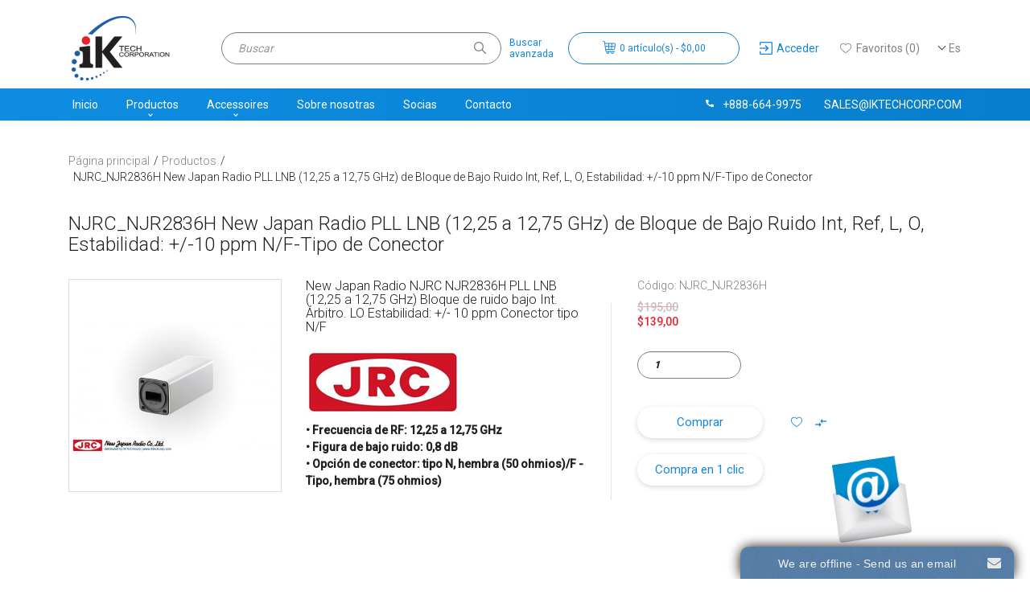

--- FILE ---
content_type: text/html; charset=utf-8
request_url: https://www.iktechcorp.com/es/99-es-vsat-satellite-products/1082-es-new-jpan-radio-njrc-njr2836h-ku-band-low-noise-block-pll-lnb-satellite-price-cost.html
body_size: 9667
content:
<!DOCTYPE html>
<!--[if IE]><![endif]-->
<!--[if IE 8 ]><html dir="ltr" lang="es" class="ie8"><![endif]-->
<!--[if IE 9 ]><html dir="ltr" lang="es" class="ie9"><![endif]-->
<!--[if (gt IE 9)|!(IE)]><!-->
<html dir="ltr" lang="es">
<!--<![endif]-->
<head>
<meta name="google-site-verification" content="fxfmVePp8JsWQsK4hIZK0Enmpkhye-Mvsm-8h3BPWt4" /><meta charset="UTF-8" />
<meta name="viewport" content="width=device-width, initial-scale=1">
<meta http-equiv="X-UA-Compatible" content="IE=edge">
<title>NJRC_NJR2836H New Japan Radio PLL LNB (12,25 a 12,75 GHz) de Bloque de Bajo Ruido Int, Ref, L, O, Estabilidad: +/-10 ppm N/F-Tipo de Conector | IK Tech Сorporation ES</title>
<base href="https://www.iktechcorp.com/" />
<meta name="description" content="Compre NJRC_NJR2836H New Japan Radio PLL LNB (12,25 a 12,75 GHz) de Bloque de Bajo Ruido Int, Ref, L, O, Estabilidad: +/-10 ppm N/F-Tipo de Conector a un precio justo ✔️ Productos certificados ✔️ Envío rápido ✔️" />
<meta name="keywords" content="new japan radio, njrc, NJR2836H, ku-band, pll, lnb, low noise block, rf electronics, satcom, satellite, communication, n f-type connector Input, rohs, L.O. Stability: +/-10 ppm" />
<script src="catalog/view/javascript/jquery/jquery-2.1.1.min.js" type="text/javascript"></script>
<link href="catalog/view/javascript/bootstrapikt/css/bootstrap.min.css" rel="stylesheet" media="screen" />
<script src="catalog/view/javascript/bootstrap/js/bootstrap.min.js" type="text/javascript"></script>
<link href="https://fonts.googleapis.com/css?family=Roboto:300,400,500&display=swap&subset=cyrillic,cyrillic-ext" rel="stylesheet" type="text/css" />
<link href="catalog/view/theme/ikt/stylesheet/styles.css" rel="stylesheet">
<link rel=”icon” href="/image/catalog/favicon.ico" type=”image/x-icon”> 
<link rel=”shortcut icon” href="/image/catalog/favicon.ico" type=”image/x-icon”>
<!-- Google Tag Manager -->
<!-- Global site tag (gtag.js) - Google Analytics -->
<script async src="https://www.googletagmanager.com/gtag/js?id=G-XSZ1MC87QR"></script>
<script>
  window.dataLayer = window.dataLayer || [];
  function gtag(){dataLayer.push(arguments);}
  gtag('js', new Date());

  gtag('config', 'G-XSZ1MC87QR');
</script>
<script>(function(w,d,s,l,i){w[l]=w[l]||[];w[l].push({'gtm.start':
new Date().getTime(),event:'gtm.js'});var f=d.getElementsByTagName(s)[0],
j=d.createElement(s),dl=l!='dataLayer'?'&l='+l:'';j.async=true;j.src=
'https://www.googletagmanager.com/gtm.js?id='+i+dl;f.parentNode.insertBefore(j,f);
})(window,document,'script','dataLayer','GTM-PBKKCHH');</script>
<!-- End Google Tag Manager -->

<link href="catalog/view/javascript/jquery/magnific/magnific-popup.css" type="text/css" rel="stylesheet" media="screen" />
<link href="catalog/view/javascript/jquery/datetimepicker/bootstrap-datetimepicker.min.css" type="text/css" rel="stylesheet" media="screen" />
<script src="catalog/view/javascript/jquery/magnific/jquery.magnific-popup.min.js" type="text/javascript"></script>
<script src="catalog/view/javascript/jquery/datetimepicker/moment/moment.min.js" type="text/javascript"></script>
<script src="catalog/view/javascript/jquery/datetimepicker/moment/moment-with-locales.min.js" type="text/javascript"></script>
<script src="catalog/view/javascript/jquery/datetimepicker/bootstrap-datetimepicker.min.js" type="text/javascript"></script>
<link href="https://www.iktechcorp.com/es/99-es-vsat-satellite-products/1082-es-new-jpan-radio-njrc-njr2836h-ku-band-low-noise-block-pll-lnb-satellite-price-cost.html" rel="canonical" />

<link rel="alternate" hreflang="en" href="https://www.iktechcorp.com/vsat-satellite-products/new-jpan-radio-njrc-njr2836h-ku-band-low-noise-block-pll-lnb-satellite-price-cost.html" />

<link rel="alternate" hreflang="ru" href="https://www.iktechcorp.com/ru/99-ru-vsat-satellite-products/1082-ru-new-jpan-radio-njrc-njr2836h-ku-band-low-noise-block-pll-lnb-satellite-price-cost.html" />

<link rel="alternate" hreflang="fr" href="https://www.iktechcorp.com/fr/99-fr-vsat-satellite-products/1082-fr-new-jpan-radio-njrc-njr2836h-ku-band-low-noise-block-pll-lnb-satellite-price-cost.html" />

<link rel="alternate" hreflang="es" href="https://www.iktechcorp.com/es/99-es-vsat-satellite-products/1082-es-new-jpan-radio-njrc-njr2836h-ku-band-low-noise-block-pll-lnb-satellite-price-cost.html" />

<link rel="alternate" hreflang="zh" href="https://www.iktechcorp.com/zh/99-zh-vsat-satellite-products/1082-ch-new-jpan-radio-njrc-njr2836h-ku-band-low-noise-block-pll-lnb-satellite-price-cost.html" />
</head>
<body>
<!-- Google Tag Manager (noscript) -->
<noscript><iframe src="https://www.googletagmanager.com/ns.html?id=GTM-PBKKCHH"
height="0" width="0" style="display:none;visibility:hidden"></iframe></noscript>
<!-- End Google Tag Manager (noscript) -->
<div class="wrapper">
    <header>
        <div class="container">
            <div class="header-container">
                    <a id="logo" href="https://www.iktechcorp.com/es"></a>
                     <div id="form-language">
 
<div class="btn-group">
 <button class="btn btn-link dropdown-toggle" data-toggle="dropdown">
          <span class="cur-lang">es</span>
     </button>
 <ul class="dropdown-menu">
  <li>
 <a href="https://www.iktechcorp.com/vsat-satellite-products/new-jpan-radio-njrc-njr2836h-ku-band-low-noise-block-pll-lnb-satellite-price-cost.html">English</a>
 </li>
  <li>
 <a href="https://www.iktechcorp.com/ru/99-ru-vsat-satellite-products/1082-ru-new-jpan-radio-njrc-njr2836h-ku-band-low-noise-block-pll-lnb-satellite-price-cost.html">Русский</a>
 </li>
  <li>
 <a href="https://www.iktechcorp.com/fr/99-fr-vsat-satellite-products/1082-fr-new-jpan-radio-njrc-njr2836h-ku-band-low-noise-block-pll-lnb-satellite-price-cost.html">French</a>
 </li>
  <li>
 <a href="https://www.iktechcorp.com/es/99-es-vsat-satellite-products/1082-es-new-jpan-radio-njrc-njr2836h-ku-band-low-noise-block-pll-lnb-satellite-price-cost.html">Español</a>
 </li>
  <li>
 <a href="https://www.iktechcorp.com/zh/99-zh-vsat-satellite-products/1082-ch-new-jpan-radio-njrc-njr2836h-ku-band-low-noise-block-pll-lnb-satellite-price-cost.html">Chinese</a>
 </li>
  </ul>
 </div>

 </div>

                    <div id="top-links" class="nav">
                        <ul class="list-inline">
                                                                            <li class="dropdown"><a href="https://www.iktechcorp.com/es/account/account" title="Acceder" class="dropdown-toggle" data-toggle="dropdown"><i class="icon icon-login"></i> <span>Acceder</span></a>                                 
                                                        <ul class="dropdown-menu dropdown-menu-left">
                                                            <li><a href="https://www.iktechcorp.com/es/account/register">Registrarse</a></li>
                              <li><a href="https://www.iktechcorp.com/es/account/login">Acceder</a></li>
                                                          </ul>
                          </li>
                          <li><a href="https://www.iktechcorp.com/es/account/wishlist" id="wishlist-total" title="Favoritos (0)"><i class="icon icon-favorites"></i> <span>Favoritos (0)</span></a></li>
                            </ul>
                    </div>
                    <div id="cart">    <button type="button" data-toggle="dropdown" data-loading-text="Cargando..." class="btn btn-inverse btn-block btn-lg dropdown-toggle"><i class="icon icon-cart"></i> <span id="cart-total">0 art&iacute;culo(s) - $0,00</span></button>
  <ul class="dropdown-menu pull-right">
            <li>
      <p class="cart-empty text-center">¡Su cesta est&aacute; vac&iacute;a!</p>
    </li>
      </ul>
</div>

                    <div id="search">
    <div class="search-input-wrapper">
        <input type="text" name="search" value="" placeholder="Buscar" class="form-control" />
        <button type="button" class="btn-search"><i class="icon icon-search"></i></button>
    </div>
    <a href="https://www.iktechcorp.com/es/search" class="search-advanced-label">Buscar<br>avanzada</a>
</div>
            </div>
        </div>
        <div class="header-sl-l">Bienvenido a IK Tech Corporation</div>
        <div class="header-sl-r">Su única parada para todas sus necesidades de satélites</div>
    </header>
    <div class="menu-wrapper">
    <div class="container">
        <nav id="menu" class="navbar">
            <div class="navbar-header">
                    <button type="button" class="btn btn-navbar navbar-toggle" data-toggle="collapse" data-target=".navbar-ex1-collapse"><i class="icon icon-menu"></i></button>
                
                <div class="header-contacts">
                    <a href="tel:+888-664-9975"><i class="icon icon-phone-w"></i>+888-664-9975</a>
                    <a href="mailto:sales@iktechcorp.com"><i class="icon icon-email-w visible-xs"></i>sales@iktechcorp.com</a>
                </div>
            </div>
            <div class="collapse navbar-collapse navbar-ex1-collapse">
              <ul class="nav navbar-nav">
                <li><a href="https://www.iktechcorp.com/es">Inicio</a></li>
                                                            <li class="dropdown"><a href="https://www.iktechcorp.com/es/99-es-vsat-satellite-products" class="dropdown-toggle" data-toggle="dropdown">Productos</a>
                          <div class="dropdown-menu">
                            <div class="dropdown-inner">                               <ul class="list-unstyled-top">
                                                                    <li><a href="https://www.iktechcorp.com/es/99-es-vsat-satellite-products/183-es-agilis">Agilis</a></li>
                                                                    <li><a href="https://www.iktechcorp.com/es/99-es-vsat-satellite-products/220-es-avl-technologies">AvL Technologies</a></li>
                                                                    <li><a href="https://www.iktechcorp.com/es/99-es-vsat-satellite-products/161-es-belcom">Belcom</a></li>
                                                                    <li><a href="https://www.iktechcorp.com/es/99-es-vsat-satellite-products/331-es-c-com-satellite-systems">C-com satellite systems</a></li>
                                                                    <li><a href="https://www.iktechcorp.com/es/99-es-vsat-satellite-products/407-es-cablefree">CableFree</a></li>
                                                                    <li><a href="https://www.iktechcorp.com/es/99-es-vsat-satellite-products/464-es-comtech">Comtech</a></li>
                                                                    <li><a href="https://www.iktechcorp.com/es/99-es-vsat-satellite-products/119-es-datum">Datum</a></li>
                                                                    <li><a href="https://www.iktechcorp.com/es/99-es-vsat-satellite-products/444-es-etl-systems">ETL Systems</a></li>
                                                                    <li><a href="https://www.iktechcorp.com/es/99-es-vsat-satellite-products/241-es-foxcom">Foxcom</a></li>
                                                                    <li><a href="https://www.iktechcorp.com/es/99-es-vsat-satellite-products/398-es-gd-satcom">GD Satcom</a></li>
                                                                    <li><a href="https://www.iktechcorp.com/es/99-es-vsat-satellite-products/169-es-geosat-microwave">GeoSat Microwave</a></li>
                                                                    <li><a href="https://www.iktechcorp.com/es/99-es-vsat-satellite-products/461-es-global-invancom">Global Invancom</a></li>
                                                                    <li><a href="https://www.iktechcorp.com/es/99-es-vsat-satellite-products/111-es-idirect">iDirect</a></li>
                                                                    <li><a href="https://www.iktechcorp.com/es/99-es-vsat-satellite-products/363-es-microwave-filter">Microwave Filter</a></li>
                                                                    <li><a href="https://www.iktechcorp.com/es/99-es-vsat-satellite-products/157-es-mitec">Mitec</a></li>
                                                                    <li><a href="https://www.iktechcorp.com/es/99-es-vsat-satellite-products/309-es-nd-satcom">ND Satcom</a></li>
                                                                    <li><a href="https://www.iktechcorp.com/es/99-es-vsat-satellite-products/312-es-network-eti">Network ETI</a></li>
                                                                    <li><a href="https://www.iktechcorp.com/es/99-es-vsat-satellite-products/513-es-nisshinbo-micro-devices-inc">Nisshinbo Micro Devices Inc.</a></li>
                                                                    <li><a href="https://www.iktechcorp.com/es/99-es-vsat-satellite-products/144-es-njrc">NJRC</a></li>
                                                                    <li><a href="https://www.iktechcorp.com/es/99-es-vsat-satellite-products/107-es-norsat">Norsat</a></li>
                                                                    <li><a href="https://www.iktechcorp.com/es/99-es-vsat-satellite-products/175-es-novelsat">Novelsat</a></li>
                                                                    <li><a href="https://www.iktechcorp.com/es/99-es-vsat-satellite-products/470-es-profen">Profen</a></li>
                                                                    <li><a href="https://www.iktechcorp.com/es/99-es-vsat-satellite-products/168-es-quintech">Quintech</a></li>
                                                                    <li><a href="https://www.iktechcorp.com/es/99-es-vsat-satellite-products/475-es-rf-design">RF-Design</a></li>
                                                                    <li><a href="https://www.iktechcorp.com/es/99-es-vsat-satellite-products/239-es-sed-systems">SED Systems</a></li>
                                                                    <li><a href="https://www.iktechcorp.com/es/99-es-vsat-satellite-products/162-es-skyware-global">Skyware Global</a></li>
                                                                    <li><a href="https://www.iktechcorp.com/es/99-es-vsat-satellite-products/339-es-spacebridge">Spacebridge</a></li>
                                                                    <li><a href="https://www.iktechcorp.com/es/99-es-vsat-satellite-products/388-es-starwin">Starwin</a></li>
                                                                    <li><a href="https://www.iktechcorp.com/es/99-es-vsat-satellite-products/485-es-swedish-microwave">Swedish Microwave</a></li>
                                                                    <li><a href="https://www.iktechcorp.com/es/99-es-vsat-satellite-products/176-es-uhp-networks">UHP Networks</a></li>
                                                                    <li><a href="https://www.iktechcorp.com/es/99-es-vsat-satellite-products/519-es-vanguard">Vanguard</a></li>
                                                                    <li><a href="https://www.iktechcorp.com/es/99-es-vsat-satellite-products/202-es-viking-satcom">Viking Satcom</a></li>
                                                                    <li><a href="https://www.iktechcorp.com/es/99-es-vsat-satellite-products/402-es-work-microwave">Work Microwave</a></li>
                                                              </ul>
                              </div>
                            <a href="https://www.iktechcorp.com/es/99-es-vsat-satellite-products" class="see-all">Ver todo Productos</a> </div>
                        </li>
                                                                                <li class="dropdown"><a href="https://www.iktechcorp.com/es/106-es-accessories" class="dropdown-toggle" data-toggle="dropdown">Accessoires</a>
                          <div class="dropdown-menu">
                            <div class="dropdown-inner">                               <ul class="list-unstyled-top">
                                                                    <li><a href="https://www.iktechcorp.com/es/106-es-accessories/124-es-accessories-bias-tee-s">Accesorios Bias Tee's</a></li>
                                                                    <li><a href="https://www.iktechcorp.com/es/106-es-accessories/125-es-accessories-cables">Accesorios Cables</a></li>
                                                                    <li><a href="https://www.iktechcorp.com/es/106-es-accessories/122-es-accessories-power-supplies">Accesorios Fuentes de alimentación</a></li>
                                                                    <li><a href="https://www.iktechcorp.com/es/106-es-accessories/123-es-accessories-flexible-waveguides">Accesorios Guías de ondas flexibles Geosat</a></li>
                                                              </ul>
                              </div>
                            <a href="https://www.iktechcorp.com/es/106-es-accessories" class="see-all">Ver todo Accessoires</a> </div>
                        </li>
                                    
                                    <li><a href="https://www.iktechcorp.com/es/about-iktechcorp">Sobre nosotras</a></li>
                                    <li><a href="https://www.iktechcorp.com/es/partners">Socias</a></li>
                                              
                <li><a href="https://www.iktechcorp.com/es/contact-us">Contacto</a></li>
              </ul>
            </div>
        </nav>
    </div>
</div>

    <div class="content">
<div id="product-product" class="container">
    <ul class="breadcrumb">
            <li><a href="https://www.iktechcorp.com/es">Página principal</a></li>
            <li><a href="https://www.iktechcorp.com/es/99-es-vsat-satellite-products">Productos</a></li>
            <li><a href="https://www.iktechcorp.com/es/99-es-vsat-satellite-products/1082-es-new-jpan-radio-njrc-njr2836h-ku-band-low-noise-block-pll-lnb-satellite-price-cost.html">NJRC_NJR2836H New Japan Radio PLL LNB (12,25 a 12,75 GHz) de Bloque de Bajo Ruido Int, Ref, L, O, Estabilidad: +/-10 ppm N/F-Tipo de Conector</a></li>
          </ul>
    <div class="row">
                <div id="content" class="col-sm-12">            

      
            <h1>NJRC_NJR2836H New Japan Radio PLL LNB (12,25 a 12,75 GHz) de Bloque de Bajo Ruido Int, Ref, L, O, Estabilidad: +/-10 ppm N/F-Tipo de Conector</h1>

                        <div class="product-card">                 <div class="product-card-img">
                                            <a class="thumbnail" href="https://www.iktechcorp.com/image/cache/catalog/product/new_japan_radio_njrc_njr2835_lnb_ku-band_pll_internal_reference_800_4-500x500.jpg" title="NJRC_NJR2836H New Japan Radio PLL LNB (12,25 a 12,75 GHz) de Bloque de Bajo Ruido Int, Ref, L, O, Estabilidad: +/-10 ppm N/F-Tipo de Conector"><img src="https://www.iktechcorp.com/image/cache/catalog/product/new_japan_radio_njrc_njr2835_lnb_ku-band_pll_internal_reference_800_4-255x255.jpg" title="NJRC_NJR2836H New Japan Radio PLL LNB (12,25 a 12,75 GHz) de Bloque de Bajo Ruido Int, Ref, L, O, Estabilidad: +/-10 ppm N/F-Tipo de Conector" alt="NJRC_NJR2836H New Japan Radio PLL LNB (12,25 a 12,75 GHz) de Bloque de Bajo Ruido Int, Ref, L, O, Estabilidad: +/-10 ppm N/F-Tipo de Conector" /></a>
                                                        </div>

                                    <div class="product-card-sdesc"><h2> New Japan Radio NJRC NJR2836H PLL LNB (12,25 a 12,75 GHz) Bloque de ruido bajo Int. Árbitro. LO Estabilidad: +/- 10 ppm Conector tipo N/F </h2> <p> <img src = "/image/catalog/media/njrc_logo_01.jpg" alt = "IKtechcorp es el distribuidor de New Japan Radio Company ( NJRC), un fabricante y proveedor líder de equipos satelitales comerciales. NJRC/JRC ofrece una amplia gama de convertidores de bloque (BUC), bloques de bajo ruido (LNB) y amplificadores de bajo ruido (LNA) "/> </p> <p> <strong> • Frecuencia de RF: 12,25 a 12,75 GHz </strong> <br /> <strong> • Figura de bajo ruido: 0,8 dB </strong> <br /> <strong> • Opción de conector: tipo N, hembra (50 ohmios)/F <strong> -Tipo, hembra (75 ohmios) </strong> </div>
                
                <div class="product-card-right">
                                        <div class="product-card-model">Código: NJRC_NJR2836H</div>
                                        
                                            <div class="price-wrapper">
                                                             <div class="price-sale"><span class="price-old">$195,00</span> <span class="price-new">$139,00</span></div>
                                                                                                                                                                                                                    </div>
                    
                    <div id="product"> 
                        
                                                                  <div class="form-group">
                          <div class="row">
                              <div class="col-xs-6">
                                  <label class="control-label" for="input-quantity">Cantidad:</label>
                                  <input type="text" name="quantity" value="1" size="2" id="input-quantity" class="form-control" />
                                  <input type="hidden" name="product_id" value="1082" />
                              </div>
                          </div>
                      </div>
                                            <div class="product-card-buttons">
                          <div class="row">
                                                            <div class="col-xs-7">
                                  <button type="button" id="button-cart" data-loading-text="Cargando..." class="btn btn-primary btn-lg btn-block">Comprar</button>

											<br />
						<button type="button" data-loading-text="Loading..." class="btn btn-primary btn-lg btn-block boc_order_btn"  data-target="#boc_order" data-product="NJRC_NJR2836H New Japan Radio PLL LNB (12,25 a 12,75 GHz) de Bloque de Bajo Ruido Int, Ref, L, O, Estabilidad: +/-10 ppm N/F-Tipo de Conector" data-product_id="1082">Compra en 1 clic</button>
									
                              </div>
                                                            <div class="col-xs-5">
                                  <div class="btn-group product-card-serv-buttons">
                                    <button type="button" data-toggle="tooltip" title="Favoritos" onclick="wishlist.add('1082');"><i class="icon icon-favorites"></i></button>
                                    <button type="button" data-toggle="tooltip" title="Comparar este producto" onclick="compare.add('1082');"><i class="icon icon-compare"></i></button>
                                  </div>
                              </div>
                          </div>
                      </div>
                                          </div>

                                    </div>
            </div>    

            <div class="product-description-wrap">
                <ul class="nav nav-tabs">
                    <li class="active"><a href="#tab-description" data-toggle="tab">Descripción</a></li>
                                        <li><a href="#tab-specification" data-toggle="tab">Especificaciones</a></li>
                    
                        <li><a href="#tab-documentation" data-toggle="tab">Documentación</a></li>
            		
		
                                    </ul>
                <div class="tab-content">
                    <div class="tab-pane active" id="tab-description"><h2>New Japan Radio NJRC NJR2836H PLL LNB (12.25 to 12.75 GHz) Low Noise Block Int. Ref. L.O. Stability: +/-10 ppm N/F-Type Connector</h2>
<table border="0" cellspacing="0" cellpadding="0" width="666">
<tbody>
<tr>
<td colspan="2" valign="top"><img src="/image/content/new_japan_radio_njrc_NJR2835_lnb_ku-band_pll_internal_reference_666.jpg" border="0" alt="New Japan Radio NJRC NJR2836H PLL LNB (12.25 to 12.75 GHz) Low Noise Block Int. Ref. L.O. Stability: +/-10 ppm N/F-Type Connector Product Picture, Image, Price, Pricing"/></td>
</tr>
<tr>
<td colspan="2" valign="top"> </td>
</tr>
<tr>
<td colspan="2" valign="middle" bgcolor="#CCCCCC">
<strong>Summary</strong></p>
</td>
</tr>
<tr>
<td colspan="2" align="left" valign="top">
For more than 50 years, NJRC has kept their position as the leading manufacturer of Microwave Components in the market worldwide. NJR BUCs and LNBs have set the standards in price, performance and reliability for many years. All of the NJRC Microwave Components supplied are of JAPAN origin. All NJRC BUCs and LNBs, etc feature the RoHS compliance.</p>
 </p>
</td>
</tr>
<tr>
<td width="259" align="left" valign="middle" bgcolor="#CCCCCC"><strong>Summary of Features:</strong></td>
<td width="407" align="center" valign="middle" bgcolor="#CCCCCC"> </td>
</tr>
<tr>
<td align="left" valign="top"> </td>
<td align="center" valign="top"> </td>
</tr>
<tr class="specfontbgblue">
<td>RF Frequency</td>
<td>12.25 to 12.75 GHz</td>
</tr>
<tr>
<td valign="top">IF Frequency</td>
<td valign="top">950 to 1,450 MHz</td>
</tr>
<tr>
<td valign="top">Local Frequency</td>
<td valign="top">11.30 GHz</td>
</tr>
<tr>
<td class="mceSelected" valign="top">Input Interface</td>
<td class="mceSelected" valign="top">Waveguide, WR75 (with Groove)</td>
</tr>
<tr>
<td class="mceSelected" valign="top">Output Interface</td>
<td class="mceSelected" valign="top">N-type, female (50 ohm)</td>
</tr>
<tr>
<td class="mceSelected" valign="top"><br /></td>
<td class="mceSelected" valign="top">F-type, female (75 ohm)</td>
</tr>
<tr>
<td class="mceSelected" valign="top">Noise Figure (at +25 C)</td>
<td class="mceSelected" valign="top">0.8 dB typ., 1.0 dB max</td>
</tr>
<tr>
<td class="mceSelected" valign="top">Conversion Gain (at +25 C)</td>
<td class="mceSelected" valign="top">55 dB min., 60 dB typ.</td>
</tr>
<tr>
<td class="mceSelected" valign="top">Input Voltage</td>
<td class="mceSelected" valign="top">+24 VDC (+12 to +24 VDC)</td>
</tr>
<tr>
<td class="mceSelected" valign="top">Current Drain</td>
<td class="mceSelected" valign="top">200 mA max</td>
</tr>
<tr>
<td class="mceSelected" valign="top">Weight</td>
<td class="mceSelected" valign="top">260 g [0.57 lbs]</td>
</tr>
<tr>
<td align="left" valign="top"> </td>
<td align="center" valign="top"> </td>
</tr>
<tr>
<td align="left" valign="middle" bgcolor="#CCCCCC"><strong>Technical Specifications Diagram</strong></td>
<td align="center" valign="middle" bgcolor="#CCCCCC"> </td>
</tr>
<tr>
<td colspan="2" valign="top">See "Technical Specifications" Tab</td>
</tr>
</tbody>
</table></div>
                                                                        <div class="tab-pane" id="tab-specification">
                                <h2>New Japan Radio NJRC NJR2836H PLL LNB (12.25 to 12.75 GHz) Low Noise Block Int. Ref. L.O. Stability: +/-10 ppm N/F-Type Connector</h2>
<p> </p>
<table border="0" cellspacing="0" cellpadding="0" width="666">
<tbody>
<tr>
<td>
<table border="0" cellspacing="0" cellpadding="0" width="666">
<tbody>
<tr>
<td colspan="2" valign="middle" bgcolor="#CCCCCC">
<p><strong>TYPICAL SPECIFICATIONS</strong></p>
</td>
</tr>
<tr>
<td width="287" valign="top"> </td>
<td width="379" valign="top"> </td>
</tr>
<tr class="specfontbgblue">
<td>RF Frequency</td>
<td>12.25 to 12.75 GHz</td>
</tr>
<tr>
<td valign="top">IF           Frequency</td>
<td valign="top">950 to           1,450 MHz</td>
</tr>
<tr>
<td valign="top">Local           Frequency</td>
<td valign="top">11.30 GHz</td>
</tr>
<tr>
<td class="mceSelected" valign="top">Input Interface</td>
<td class="mceSelected" valign="top">Waveguide, WR75 (with Groove)</td>
</tr>
<tr>
<td class="mceSelected" valign="top">Output Interface</td>
<td class="mceSelected" valign="top">N-type, female (50 ohm)</td>
</tr>
<tr>
<td class="mceSelected" valign="top"><br /></td>
<td class="mceSelected" valign="top">F-type, female (75 ohm)</td>
</tr>
<tr>
<td class="mceSelected" valign="top">Noise Figure (Ta.: +25 C)</td>
<td class="mceSelected" valign="top">0.8 dB typ., 1.0 dB max.</td>
</tr>
<tr>
<td class="mceSelected" valign="top">Linear Gain (Ta.: +25 C)</td>
<td class="mceSelected" valign="top">60 dB typ., 55 dB min.</td>
</tr>
<tr>
<td class="mceSelected" valign="top">Local Stability</td>
<td class="mceSelected" valign="top">+/-10 ppm (Ta.: -40 to +60 C)</td>
</tr>
<tr>
<td class="mceSelected" valign="top"> </td>
<td class="mceSelected" valign="top"> </td>
</tr>
<tr>
<td class="mceSelected" valign="top">L.O. Phase Noise</td>
<td class="mceSelected" valign="top"><br /></td>
</tr>
<tr>
<td class="mceSelected" valign="top">@ 100 Hz</td>
<td class="mceSelected" valign="top">-70 dBc/Hz typ.</td>
</tr>
<tr>
<td class="mceSelected" valign="top">@ 1 KHz</td>
<td class="mceSelected" valign="top">-80 dBc/Hz typ.</td>
</tr>
<tr>
<td class="mceSelected" valign="top"> </td>
<td class="mceSelected" valign="top"> </td>
</tr>
<tr>
<td class="mceSelected" valign="top">Leakage Level</td>
<td class="mceSelected" valign="top"> </td>
</tr>
<tr>
<td class="mceSelected" valign="top">at the IF Output Connector</td>
<td class="mceSelected" valign="top">-25 dBm max.</td>
</tr>
<tr>
<td class="mceSelected" valign="top">at the RF Input Flange</td>
<td class="mceSelected" valign="top">-60 dBm max.</td>
</tr>
<tr>
<td class="mceSelected" valign="top"> </td>
<td class="mceSelected" valign="top"> </td>
</tr>
<tr>
<td class="mceSelected" valign="top">Spurious</td>
<td class="mceSelected" valign="top"><br /></td>
</tr>
<tr>
<td class="mceSelected" valign="top">Fixed frequency spur,  unrelated to test CW signal (Measured at specified IF band).</td>
<td class="mceSelected" valign="top">-140 dBm max.at input<br /></td>
</tr>
<tr>
<td class="mceSelected" valign="top">With test CW signal -10 dBm IF output (Measured at specified IF band).</td>
<td class="mceSelected" valign="top">-55 dBc max.</td>
</tr>
<tr>
<td class="mceSelected" valign="top"> </td>
<td class="mceSelected" valign="top"> </td>
</tr>
<tr>
<td class="mceSelected" valign="top">Input V.S.W.R.</td>
<td class="mceSelected" valign="top">2.5 : 1 typ.</td>
</tr>
<tr>
<td class="mceSelected" valign="top">Output V.S.W.R.</td>
<td class="mceSelected" valign="top">2.3 : 1 typ.</td>
</tr>
<tr>
<td class="mceSelected" valign="top">Power Requirement</td>
<td class="mceSelected" valign="top">+24 VDC (+12 to +24 VDC)</td>
</tr>
<tr>
<td class="mceSelected" valign="top">Current Drain</td>
<td class="mceSelected" valign="top">200 mA max.</td>
</tr>
<tr>
<td class="mceSelected" valign="top"> </td>
<td class="mceSelected" valign="top"> </td>
</tr>
<tr>
<td class="mceSelected" valign="top"><strong><em>Mechanical & Environmental</em></strong> ▼</td>
<td class="mceSelected" valign="top"> </td>
</tr>
<tr>
<td class="mceSelected" valign="top">Temperature Range (ambient)</td>
<td class="mceSelected" valign="top">-40 to +60 C (operating)<br /> -40 to +80 C (storage)</td>
</tr>
<tr>
<td class="mceSelected" valign="top">Dimension & Housing <br /> (without Interface Connectors)</td>
<td class="mceSelected" valign="top">100.5 mm (L) x 40 mm (W) x 40 mm (H) <br /> [3.96" (L) x  1.57" (W) x 1.57" (H)]</td>
</tr>
<tr>
<td class="mceSelected" valign="top">Weight</td>
<td class="mceSelected" valign="top">260 g [0.57 lbs]</td>
</tr>
</tbody>
</table>
</td>
</tr>
<tr>
<td> </td>
</tr>
<tr>
<td>
<table border="0" cellspacing="0" cellpadding="0" width="666">
<tbody>
<tr>
<td valign="middle" bgcolor="#CCCCCC">
<p><strong>Technical Specifications Diagram</strong></p>
</td>
</tr>
<tr>
<td align="left" valign="top"> </td>
</tr>
<tr>
<td align="left" valign="top">
<p><img src="/image/catalog/media/new_japan_radio_njrc_NJR2835_lnb_ku-band_pll_internal_reference_mechanical_diagram.jpg" border="0" alt="New Japan Radio NJRC NJR2836H PLL LNB (12.25 to 12.75 GHz) Low Noise Block Int. Ref. L.O. Stability: +/-10 ppm N/F-Type Connector Mechanical Diagram Drawing" /></p>
</td>
</tr>
</tbody>
</table>
</td>
</tr>
<tr>
<td> </td>
</tr>
<tr>
<td>
<table border="0" cellspacing="0" cellpadding="0" width="666">
<tbody>
<tr>
<td valign="middle" bgcolor="#CCCCCC">
<p><strong>Compliance Standard</strong></p>
</td>
</tr>
<tr>
<td valign="top">
<p>Inquire</p>
</td>
</tr>
</tbody>
</table>
</td>
</tr>
</tbody>
</table>
                            </div>
                           
                    
			<div class="tab-pane tab-content" id="tab-documentation">
			  				<ul style="list-style:none;">
				  					  <li><i class="fa fa-download text-success"></i> <a href="media/pdf/KuPLLLNB%28Int10ppm%29_NJR2835H%5E36H%5E37H%5E39H_rev03.pdf" title="NJRC® NJR2835H Ku-Band PLL LNB Datasheet" target="_blank">NJRC® NJR2835H Ku-Band PLL LNB Datasheet (231.76KB)</a></li>
				  		
				</ul>
			  		
			</div>
		
                                    </div>
            </div>

                    
                        
        </div>
            </div>
</div>
<script type="text/javascript"><!--
$('select[name=\'recurring_id\'], input[name="quantity"]').change(function(){
	$.ajax({
		url: 'index.php?route=product/product/getRecurringDescription',
		type: 'post',
		data: $('input[name=\'product_id\'], input[name=\'quantity\'], select[name=\'recurring_id\']'),
		dataType: 'json',
		beforeSend: function() {
			$('#recurring-description').html('');
		},
		success: function(json) {
			$('.alert-dismissible, .text-danger').remove();

			if (json['success']) {
				$('#recurring-description').html(json['success']);
			}
		}
	});
});
//--></script> 
<script type="text/javascript"><!--
$('#button-cart').on('click', function() {
	$.ajax({
		url: 'index.php?route=checkout/cart/add',
		type: 'post',
		data: $('#product input[type=\'text\'], #product input[type=\'hidden\'], #product input[type=\'radio\']:checked, #product input[type=\'checkbox\']:checked, #product select, #product textarea'),
		dataType: 'json',
		beforeSend: function() {
			//$('#button-cart').button('loading');
		},
		complete: function() {
			//$('#button-cart').button('reset');
		},
		success: function(json) {
			$('.alert-dismissible, .text-danger').remove();
			$('.form-group').removeClass('has-error');

			if (json['error']) {
				if (json['error']['option']) {
					for (i in json['error']['option']) {
						var element = $('#input-option' + i.replace('_', '-'));

						if (element.parent().hasClass('input-group')) {
							element.parent().after('<div class="text-danger">' + json['error']['option'][i] + '</div>');
						} else {
							element.after('<div class="text-danger">' + json['error']['option'][i] + '</div>');
						}
					}
				}

				if (json['error']['recurring']) {
					$('select[name=\'recurring_id\']').after('<div class="text-danger">' + json['error']['recurring'] + '</div>');
				}

				// Highlight any found errors
				$('.text-danger').parent().addClass('has-error');
			}

			if (json['success']) {
				//$('.breadcrumb').after('<div class="alert alert-success alert-dismissible">' + json['success'] + '<button type="button" class="close" data-dismiss="alert">&times;</button></div>');

                openPreviewModal(json);

                $('#cart > button #cart-total').html(json['total']);

				$('html, body').animate({ scrollTop: 0 }, 'slow');

				$('#cart > ul').load('index.php?route=common/cart/info ul li');
			}
		},
        error: function(xhr, ajaxOptions, thrownError) {
            alert(thrownError + "\r\n" + xhr.statusText + "\r\n" + xhr.responseText);
        }
	});
});
//--></script> 
<script type="text/javascript"><!--
$('.date').datetimepicker({
	language: 'es',
	pickTime: false
});

$('.datetime').datetimepicker({
	language: 'es',
	pickDate: true,
	pickTime: true
});

$('.time').datetimepicker({
	language: 'es',
	pickDate: false
});

$('button[id^=\'button-upload\']').on('click', function() {
	var node = this;

	$('#form-upload').remove();

	$('body').prepend('<form enctype="multipart/form-data" id="form-upload" style="display: none;"><input type="file" name="file" /></form>');

	$('#form-upload input[name=\'file\']').trigger('click');

	if (typeof timer != 'undefined') {
    	clearInterval(timer);
	}

	timer = setInterval(function() {
		if ($('#form-upload input[name=\'file\']').val() != '') {
			clearInterval(timer);

			$.ajax({
				url: 'index.php?route=tool/upload',
				type: 'post',
				dataType: 'json',
				data: new FormData($('#form-upload')[0]),
				cache: false,
				contentType: false,
				processData: false,
				beforeSend: function() {
					//$(node).button('loading');
				},
				complete: function() {
					//$(node).button('reset');
				},
				success: function(json) {
					$('.text-danger').remove();

					if (json['error']) {
						$(node).parent().find('input').after('<div class="text-danger">' + json['error'] + '</div>');
					}

					if (json['success']) {
						alert(json['success']);

						$(node).parent().find('input').val(json['code']);
					}
				},
				error: function(xhr, ajaxOptions, thrownError) {
					alert(thrownError + "\r\n" + xhr.statusText + "\r\n" + xhr.responseText);
				}
			});
		}
	}, 500);
});
//--></script> 
<script type="text/javascript"><!--
$('#review').delegate('.pagination a', 'click', function(e) {
    e.preventDefault();

    $('#review').fadeOut('slow');

    $('#review').load(this.href);

    $('#review').fadeIn('slow');
});

$('#review').load('index.php?route=product/product/review&product_id=1082');

$('#button-review').on('click', function() {
	$.ajax({
		url: 'index.php?route=product/product/write&product_id=1082',
		type: 'post',
		dataType: 'json',
		data: $("#form-review").serialize(),
		beforeSend: function() {
			//$('#button-review').button('loading');
		},
		complete: function() {
			//$('#button-review').button('reset');
		},
		success: function(json) {
			$('.alert-dismissible').remove();

			if (json['error']) {
				$('#review').after('<div class="alert alert-danger alert-dismissible"><i class="fa fa-exclamation-circle"></i> ' + json['error'] + '</div>');
			}

			if (json['success']) {
				$('#review').after('<div class="alert alert-success alert-dismissible"><i class="fa fa-check-circle"></i> ' + json['success'] + '</div>');

				$('input[name=\'name\']').val('');
				$('textarea[name=\'text\']').val('');
				$('input[name=\'rating\']:checked').prop('checked', false);
			}
		}
	});
});

$(document).ready(function() {
	$('.product-card-img').magnificPopup({
		type:'image',
		delegate: 'a',
		gallery: {
			enabled: true
		}
	});
        $('.short_description').remove();
});
//--></script> 
    </div>
    <footer>
       
        <div class="container">
            <div class="footer-container">        
                <div class="footer-col">
                    <h5>Información</h5>
                    <ul class="list-unstyled">
                        <li><a href="https://www.iktechcorp.com/es/about-iktechcorp">Sobre nosotras</a></li>
                        <li><a href="https://www.iktechcorp.com/es/partners">Socias</a></li>
                        <li><a href="https://www.iktechcorp.com/es/contact-us">Contacto</a></li>
                        <li><a href="https://www.iktechcorp.com/es/sitemap">SiteMap</a></li>
                    </ul>
                </div>

                <div class="footer-col">
                    <h5>Atención al cliente</h5>
                    <ul class="list-unstyled">
                        <li><a href="https://www.iktechcorp.com/es/return-policy">Política de devoluciones</a></li>
                        <li><a href="https://www.iktechcorp.com/es/privacy-policy">Política de privacidad</a></li>
                        <li><a href="https://www.iktechcorp.com/es/secure-shopping-policy">Política de compra segura</a></li>
                        <li><a href="https://www.iktechcorp.com/es/terms-conditions">Términos y condiciones</a></li>
                    </ul>
                </div>

                <div class="footer-col">
                    <h5>Su cuenta</h5>
                    <ul class="list-unstyled">
                        <li><a href="https://www.iktechcorp.com/es/account/account">Su cuenta</a></li>
                        <li><a href="https://www.iktechcorp.com/es/account/order">Historial de pedidos</a></li>
                        <li><a href="https://www.iktechcorp.com/es/account/wishlist">Favoritos</a></li>
                        <li><a href="https://www.iktechcorp.com/es/account/newsletter">Boletín de noticias</a></li>
                    </ul>
                </div>

                <div itemprop="address" itemscope itemtype="http://schema.org/PostalAddress" class="footer-col">
                    <h5>Información del contacto</h5>
                    <ul class="list-unstyled">
                        <li><span itemprop="address" itemscope itemtype="http://schema.org/PostalAddress">Presidential Circle
4000 Hollywood Boulevard Hills Hollywood, FL 330214</li>
                        <li><a href="tel:8886649975">Toll FREE <span itemprop="telephone">+888.664.9975</span></a></li>
                        <li><a href="mailto:sales@iktechcorp.com"><span itemprop="email">sales@iktechcorp.com</span></a></li>
                    </ul>
                </div>
            </div>
            <div itemscope itemtype="http://schema.org/Organization" class="text-center copy">
                Made by <a href="https://meraldev.com">MeralDev</a><br>
                &copy; 2007-2021 <span itemprop="name">IK Tech Corporation</span>
            </div>
        </div>
   
    </footer>
            
</div>
    
<div class="modal fade in" id="previewModal" tabindex="-1" role="dialog" aria-labelledby="previewModalLabel" aria-hidden="true">
    <div class="modal-dialog modal-lg" role="document">
        <div class="modal-content">
            <div class="modal-header">
                <button type="button" class="close" data-dismiss="modal" aria-label="Close"><span aria-hidden="true">×</span></button>
                <h4 class="modal-title"> Agregado al carrito con éxito. ¿Lo que sigue?</h4>
            </div>
            <div class="modal-body">
                <div class="row">
                    <div class="col-lg-8 col-sm-6 col-xs-12 cart-popup-left">
                        <div class="product-image col-lg-5">
                            <a href="#"><img src="" alt="modal image" title=""></a>
                        </div>

                        <div class="cart-popup-info col-lg-7">
                            <h3 class="product-name"></h3>

                            <div class="price">
                                <span class="price-quantity"></span>
                                <span class="price-new"></span>
                            </div>

                        </div>
                    </div>

                    <div class="col-lg-4 col-sm-6 col-xs-12 cart-popup-right">

                        <div class="cart-popup-action">
                            <a href="/index.php?route=checkout/checkout" class="btn btn-action">Verificar</a>
                            <div class="cart-popup-imgbottom">
                                Subtotal de Orden <span class="previewCartCheckout-price"></span> <span class="cart-popup-total"></span>
                            </div>
                            <a href="#" class="btn btn-primary inverse" data-dismiss="modal" aria-label="Close">Seguir comprando</a>
                            <a href="/index.php?route=checkout/cart" class="btn btn-primary inverse">Ver Carrito</a>

                        </div>
                    </div>
                </div>
            </div>
        </div>
    </div>
</div>
<style>
    #previewModal img {
        max-width: 100%;
    }
    .cart-popup-info {
        padding-top: 30px;
    }
    .cart-popup-info .product-name {
        font-size: 22px;
        font-weight: 400;
    }
    .cart-popup-info .price {
        margin: 0 0 10px 0;
        line-height: 24px;
        min-height: 26px;
        color: #82b236;
        font-size: 18px;
        font-weight: 500;
    }
    .cart-popup-info .price-quantity {
        font-size: 24px;
        color: #555;
        font-weight: normal;
    }
    .cart-popup-info .price-new {
        font-size: 24px;
        color: #1c1c1c;
        font-weight: 500;
    }
    .cart-popup-action {
        background: #f2f2f2;
        padding: 1rem 1.5rem;
        text-align: center;
        border-radius: 3px;
    }
    .cart-popup-action .btn {
        display: block;
        margin: 10px 0;
        border: none;
        width: 100%;
        font-size: 13px;
    }
    .cart-popup-action .cart-popup-imgbottom {
        text-align: center;
        width: 100%;
        margin: 20px 0;
    }
    .previewCartCheckout-price {
        display: block;
        font-size: 28px;
        font-weight: 700;
        padding: 15px 0;
    }
</style>

<script>
    function openPreviewModal(data) {
        $('#previewModal .previewCartCheckout-price').html(data['cart_total']);
        $('#previewModal .cart-popup-total').html(data['cart_products_count']);

        $('#previewModal .price-quantity').html(data['current_product_count'] + ' x');
        $('#previewModal .price-new').html(data['product_price']);
        $('#previewModal .product-image img').attr('src', data['product_image']);

        $('#previewModal .product-name').html(data['product_name']);

        $('#previewModal').modal();
    }
</script>

<script src="catalog/view/javascript/jscrollpane/jquery.mousewheel.js" type="text/javascript"></script>
<script src="catalog/view/javascript/jscrollpane/scroll.js" type="text/javascript"></script>
<script src="catalog/view/javascript/formstyler/jquery.formstyler.min.js" type="text/javascript"></script>
<script src="catalog/view/javascript/common-ikt.js" type="text/javascript"></script>
<script type='text/javascript'>
var onWebChat={ar:[], set: function(a,b){if (typeof onWebChat_==='undefined'){this.ar.
push([a,b]);}else{onWebChat_.set(a,b);}},get:function(a){return(onWebChat_.get(a));},
w:(function(){ var ga=document.createElement('script'); ga.type = 'text/javascript';
ga.async=1;ga.src=('https:'==document.location.protocol?'https:':'http:') +
'//www.onwebchat.com/clientchat/0f595ebea132f624ae08fc54f3ec06e0';var s=
document.getElementsByTagName('script')[0];s.parentNode.insertBefore(ga,s);})()}
</script>
</body></html>
 


--- FILE ---
content_type: text/css
request_url: https://www.iktechcorp.com/catalog/view/theme/ikt/stylesheet/styles.css
body_size: 16180
content:
@charset "UTF-8";
body {
  /*    font-family: 'Roboto', sans-serif;
      font-weight: 400;
      color: #221F20;
      font-size: 14px;
      line-height: 1.6;*/
  width: 100%;
}

/*h1, h2, h3, h4, h5, h6 {
    color: #444;
}*/
/* default font size */
/*.fa {
	font-size: 14px;
}*/
/* Override the bootstrap defaults */
/*h1 {
	font-size: 33px;
}
h2 {
	font-size: 27px;
}
h3 {
	font-size: 21px;
}
h4 {
	font-size: 15px;
}
h5 {
	font-size: 12px;
}
h6 {
	font-size: 10.2px;
}*/
a {
  color: #1586DB;
  /*#3196db;/*#23a1d1;*/
}

a:hover, a:focus {
  text-decoration: underline;
  color: #1586DB;
}

h1, .h1 {
  margin-top: 0;
  margin-bottom: 30px;
  /*23px;*/
  font-weight: 300;
}

h2.h1 {
  margin-bottom: 20px;
}

h2, h3 {
  font-weight: 300;
}

p {
  line-height: 1.5;
  font-weight: 300;
}

hr {
  border-top: 1px solid rgba(0, 0, 0, 0.1);
}

.sub-header {
  font-weight: normal;
  font-size: 16px;
  line-height: 16px;
  margin-bottom: 15px;
  margin-top: 15px;
}

.sub-header:first-of-type {
  margin-top: 0;
}

/* Fix some bootstrap issues */
span.hidden-xs, span.hidden-sm, span.hidden-md, span.hidden-lg {
  display: inline;
}

.nav-tabs {
  margin-bottom: 15px;
}

/*#content {
	min-height: 600px;
}*/
/* list group */
.list-group a {
  display: block;
  font-size: 12px;
  border-style: solid;
  border-color: #E7E7E7;
  border-width: 0 1px 1px 1px;
  color: #7F7F7F;
  padding: 11px 10px;
}
.list-group a:first-child {
  border-top: 1px solid #E7E7E7;
}
.list-group a.active {
  background: #1EA7F4;
  box-shadow: 0px 2px 8px rgba(0, 0, 0, 0.05);
  color: #fff;
  text-decoration: none;
}
.list-group a.active:hover {
  background: #1EA7F4;
  color: #fff;
}
.list-group a:hover {
  color: #1586DB;
  text-decoration: none;
}

#product-category .list-group a:first-child {
  font-size: 14px;
  padding: 14px;
}

/*.thumbnails {
	overflow: auto;
	clear: both;
	list-style: none;
	padding: 0;
	margin: 0;
}
.thumbnails > li {
	margin-left: 20px;
}
.thumbnails {
	margin-left: -20px;
}
.thumbnails > img {
	width: 100%;
}
.image-additional a {
	margin-bottom: 20px;
	padding: 5px;
	display: block;
	border: 1px solid #ddd;
}
.image-additional {
	max-width: 78px;
}
.thumbnails .image-additional {
	float: left;
	margin-left: 20px;
}*/
.img-thumbnail {
  border-color: #C4C4C4;
  border-radius: 0;
}

.thumbnail {
  border-radius: 0;
}

.dropdown-menu {
  border: 1px solid #E5E5E5;
  box-shadow: 0px 2px 6px rgba(0, 0, 0, 0.1);
  border-radius: 6px;
  top: auto;
}
.dropdown-menu li > a {
  padding: 3px 12px;
  font-size: 14px;
  font-weight: 300;
}
.dropdown-menu li > a:hover {
  text-decoration: none;
  color: #ffffff;
  background: #087FCE;
}

.table-no-outer {
  border-collapse: collapse;
}

.table-no-outer td, .table-no-outer th {
  border: 1px solid #DDDDDD;
}

.table-no-outer tr:first-child th {
  border-top: 0;
}

.table-no-outer tr:last-child td {
  border-bottom: 0;
}

.table-no-outer tr td:first-child,
.table-no-outer tr th:first-child {
  border-left: 0;
}

.table-no-outer tr td:last-child,
.table-no-outer tr th:last-child {
  border-right: 0;
}

.col-xs-5ths,
.col-sm-5ths,
.col-md-5ths,
.col-lg-5ths {
  position: relative;
  min-height: 1px;
  padding-right: 15px;
  padding-left: 15px;
}

.col-xs-5ths {
  width: 20%;
  float: left;
}

@media (min-width: 768px) {
  .col-sm-5ths {
    width: 20%;
    float: left;
  }
}
@media (min-width: 992px) {
  .col-md-5ths {
    width: 20%;
    float: left;
  }
}
@media (min-width: 1200px) {
  .col-lg-5ths {
    width: 20%;
    float: left;
  }

  #content .col-lg-5ths:nth-child(5n+1) {
    clear: left;
  }
}
header {
  position: relative;
  margin-top: 20px;
}

#top-links > ul {
  margin-bottom: 0;
  /*font-size: 12px;*/
}
#top-links > ul > li {
  margin-bottom: 14px;
  display: block;
}
#top-links > ul > li > a {
  color: #808080;
}
#top-links > ul > li:first-child > a {
  color: #1586DB;
}
#top-links > ul > li:first-child > a.logged {
  color: #808080;
}
#top-links > ul > li:hover > a, #top-links > ul > li:hover > a.logged {
  color: #1586DB;
  text-decoration: none;
}
#top-links > ul > li:hover .icon-account {
  background-position: -16px -63px;
}
#top-links > ul .dropdown-menu {
  font-size: 12px;
  min-width: auto;
}

#top-links a + a {
  margin-left: 15px;
}

#top-links.nav .open > a, #top-links.nav .open > a:focus, #top-links.nav .open > a:hover {
  background-color: transparent;
}

#search {
  width: 100%;
  display: flex;
  align-items: center;
}
#search button {
  position: absolute;
  top: 5px;
  right: 5px;
  background: transparent;
  border: 0;
  outline: none;
  /*        &:hover {
              background-color: #0C7FC7;
              border-color: #0C7FC7;
          }*/
}
#search .search-advanced-label {
  font-size: 12px;
  line-height: 14px;
  margin-left: 10px;
}
#search input {
  height: 40px;
  font-size: 14px;
  font-style: normal;
  border-radius: 20px;
}

.search-input-wrapper {
  position: relative;
  flex-grow: 1;
  /*width: 100%;*/
  /*display: inline-block;*/
}

#form-language {
  position: relative;
  /*    position: absolute;
      top: -1px;
      right: 20px;*/
}
#form-language .dropdown-menu {
  right: 0;
  left: auto;
  min-width: auto;
}
#form-language button {
  position: relative;
  padding: 0;
  text-transform: capitalize;
  font-size: 14px;
  padding-left: 15px;
  background-color: #fff;
  z-index: 1;
  outline: none;
  color: #808080;
}
#form-language button::before {
  position: absolute;
  content: "";
  display: inline-block;
  top: 4px;
  left: 3px;
  border-style: solid;
  border-width: 1px 1px 0 0;
  border-color: #221F20;
  vertical-align: middle;
  height: 7px;
  width: 7px;
  transform: rotate(135deg);
  transition: transform 0.2s;
}
#form-language button[aria-expanded=true]:before {
  transform: rotate(-45deg);
  top: 8px;
}
#form-language button:hover, #form-language button:focus {
  text-decoration: none;
}

#logo {
  display: block;
  width: 120px;
  height: 77px;
  background: url(/image/catalog/logo_mob.png) no-repeat 0 0;
  align-self: flex-start;
  margin-bottom: 10px;
}

.header-sl-l, .header-sl-r {
  position: absolute;
  top: 30px;
  color: #7F7F7F;
  font-weight: 300;
  line-height: 16px;
}

.header-sl-l {
  left: 40px;
}

.header-sl-r {
  right: 40px;
}

@media (max-width: 1790px) {
  .header-sl-l, .header-sl-r {
    display: none;
  }
}
@media (min-width: 768px) {
  #logo {
    width: 127px;
    height: 80px;
    background: url(/image/catalog/logo.png) no-repeat 0 0;
    margin-bottom: 0;
  }

  #top-links {
    justify-self: center;
    /*flex-end;*/
  }

  #top-links {
    padding-top: 0;
    margin-left: 7px;
  }
  #top-links > ul {
    display: flex;
    justify-content: space-between;
  }
  #top-links > ul > li {
    display: inline-block;
    margin-bottom: 0;
    /*padding-right: 0px;*/
    padding-right: 25px;
  }

  #search {
    justify-content: flex-end;
  }

  .search-input-wrapper {
    max-width: 380px;
  }

  .search-wrapper {
    flex-grow: 1;
  }

  #form-language {
    /*        position: relative;
            top: auto; right: auto;*/
    margin-right: 25px;
    margin-left: 12px;
  }
}
@media (min-width: 992px) {
  /* moved from 768 */
  /* moved from 768 */
  #top-links > ul {
    justify-content: center;
    /*            > li {
                    padding-right: 25px;
                }*/
  }
}
@media (min-width: 1024px) {
  /*    .header-service {
          justify-content: flex-end;
      }*/
}
@media (min-width: 1200px) {
  #form-language {
    margin-right: 0;
    margin-left: 0;
  }

  #top-links > ul > li {
    padding-right: 20px;
  }

  #search {
    padding-left: 63px;
  }
  #search input {
    font-style: italic;
  }
}
/* footer */
footer {
  margin-top: 40px;
  padding-top: 16px;
  /*background-color: #1661A4;#303030;*/
  background: linear-gradient(90.12deg, #0E8DE1 0.03%, #087FCE 99.97%);
  color: #fff;
}

footer hr {
  border-top: none;
  border-bottom: 1px solid #fff;
  /*666;*/
  margin: 10px 0;
}

footer a {
  text-decoration: underline;
  color: #fff;
  /*C4ECFF;/*#ccc;*/
}

footer ul li {
  margin-bottom: 8px;
}
footer ul li a {
  text-decoration: none;
}
footer ul li a:hover {
  color: #fff;
  text-decoration: underline;
}

footer h5 {
  /*font-family: 'Open Sans', sans-serif;*/
  font-size: 16px;
  font-weight: bold;
  color: #fff;
  margin-bottom: 18px;
}

footer .copy {
  font-size: 12px;
  line-height: 22px;
  padding-bottom: 5px;
}
footer .copy a:hover {
  color: #fff;
}

.footer-container {
  display: flex;
  flex-wrap: wrap;
  margin-bottom: 10px;
}

.footer-col {
  margin-bottom: 20px;
}

.footer-col:nth-child(1), .footer-col:nth-child(3) {
  /*padding-right: 40px;*/
  width: 45%;
  padding-right: 10px;
}

.footer-col:nth-child(2), .footer-col:nth-child(4) {
  width: 55%;
}

@media (min-width: 768px) {
  .footer-container {
    flex-wrap: nowrap;
    justify-content: space-between;
  }

  .footer-col:nth-child(1), .footer-col:nth-child(3) {
    padding-right: 0;
    width: auto;
  }

  .footer-col:nth-child(2), .footer-col:nth-child(4) {
    width: auto;
  }
}
@media (min-width: 1200px) {
  .footer-container {
    width: 800px;
    margin-left: auto;
    margin-right: auto;
  }
}
/* alert */
.alert {
  padding: 8px 18px 8px 14px;
  position: fixed;
  z-index: 9999;
  width: 90%;
  margin-left: 5%;
  top: 20px;
  /*left: 0; right: 0;*/
  /*font-size: 1.3rem;*/
  color: #fff;
  box-shadow: 0px 3px 5px lightgrey;
  border: 0;
  transition: top 0.5s;
}

.alert button.close {
  position: absolute;
  top: 5px;
  right: 12px;
  color: inherit;
  opacity: 1;
  font-weight: 400;
  text-shadow: none;
}

/* breadcrumb */
.breadcrumb {
  font-size: 14px;
  font-weight: 300;
  margin: 40px 0 35px 0;
  padding: 0;
  /*border: 1px solid #ddd;*/
  /*border-radius: 0 0 4px 4px;*/
}

/*.breadcrumb i {
	font-size: 15px;
}*/
.breadcrumb > li {
  display: inline-block;
  padding: 0 6px;
  position: relative;
  /*white-space: nowrap;*/
  /*height: 35px;*/
}
.breadcrumb > li a {
  color: #7F7F7F;
}
.breadcrumb > li a:hover {
  color: #1586DB;
  text-decoration: none;
}
.breadcrumb > li:first-child {
  padding-left: 0;
}
.breadcrumb > li:last-child a, .breadcrumb > li:last-child a:hover {
  color: #221f20;
}
.breadcrumb > li:last-child:after {
  content: "";
}
.breadcrumb > li:after {
  content: "/";
  display: block;
  position: absolute;
  top: 0px;
  right: -5px;
  /*	width: 26px;
  	height: 26px;
  	border-right: 1px solid #DDD;
  	border-bottom: 1px solid #DDD;
  	-webkit-transform: rotate(-45deg);
  	-moz-transform: rotate(-45deg);
  	-o-transform: rotate(-45deg);
  	transform: rotate(-45deg);*/
}

.tooltip.top, .tooltip.bottom {
  padding: 7px 0;
}

.tooltip-inner {
  padding: 6px 12px 5px;
  border-radius: 12px;
}

.tooltip.top .tooltip-arrow {
  margin-left: -7px;
  border-width: 7px 7px 0;
}

.tooltip.bottom .tooltip-arrow {
  margin-left: -7px;
  border-width: 0 7px 7px;
}

.input-group-btn .btn {
  margin-top: -3px;
  margin-left: -11px !important;
}

.input-group-btn:last-child > .btn {
  border-top-left-radius: 20px;
  border-bottom-left-radius: 20px;
}

.nav-tabs > li {
  font-size: 16px;
  font-weight: normal;
  line-height: 19px;
  /*    &.active >a {
          border-top-color: transparent; border-top-color: transparent; border-top-color: transparent;
          border-bottom-color: #221f20;
      }*/
}
.nav-tabs > li > a {
  border-width: 0 0 1px 0;
  border-color: transparent transparent #e6e6e6 transparent;
  color: #7F7F7F;
  margin-bottom: -1px;
  /*        &:focus {
              text-decoration: none;
          }*/
}
.nav-tabs > li > a:hover {
  background-color: #fff;
  color: #221f20;
}

.nav-tabs > li.active > a, .nav-tabs > li.active > a:hover, .nav-tabs > li.active > a:focus {
  border-width: 0 0 1px 0;
  border-color: transparent transparent #221f20 transparent;
  background-color: #fff;
  color: #221f20;
}

/*.breadcrumb > li + li:before {
	content: '';
	padding: 0;
}
.breadcrumb > li:after {
	content: '';
	display: block;
	position: absolute;
	top: 5px;-3px;
	right: -5px;
	width: 26px;
	height: 26px;
	border-right: 1px solid #DDD;
	border-bottom: 1px solid #DDD;
	-webkit-transform: rotate(-45deg);
	-moz-transform: rotate(-45deg);
	-o-transform: rotate(-45deg);
	transform: rotate(-45deg);
}*/
/*.breadcrumb > li > a {
    line-height: 35px;
}*/
/* carousel */
.carousel-caption {
  color: #FFFFFF;
  text-shadow: 0 1px 0 #000000;
}

.carousel-control .icon-prev:before {
  content: "";
  font-family: FontAwesome;
}

.carousel-control .icon-next:before {
  content: "";
  font-family: FontAwesome;
}

/*.swiper-viewport {
    box-shadow: 0 1px 2px rgba(0,0,0,.2) !important;
}*/
.swiper-viewport .swiper-button-next {
  right: 0 !important;
}
.swiper-viewport .swiper-button-next:before {
  content: "" !important;
  display: inline-block;
  width: 25px;
  height: 25px;
  border-top: 5px solid #000;
  border-right: 5px solid #000;
  transform: rotate(45deg) skew(15deg, 15deg);
  border-radius: 5px;
  box-shadow: 3px -3px 3px 0px rgba(255, 255, 255, 0.4);
  position: absolute;
  right: 10px;
  margin-top: 10px;
}
.swiper-viewport .swiper-button-prev {
  left: 0 !important;
}
.swiper-viewport .swiper-button-prev:before {
  content: "" !important;
  display: inline-block;
  width: 25px;
  height: 25px;
  border-top: 5px solid #000;
  border-right: 5px solid #000;
  transform: rotate(-135deg) skew(15deg, 15deg);
  border-radius: 5px;
  box-shadow: 3px -3px 3px 0px rgba(255, 255, 255, 0.4);
  position: absolute;
  left: 10px;
  margin-top: 10px;
}
.swiper-viewport .swiper-pagination {
  bottom: 30px;
}
.swiper-viewport .swiper-pagination-bullet {
  width: 20px;
  height: 2px;
  margin: 0 8px;
  background: #fff;
  opacity: 0.5;
}
.swiper-viewport .swiper-pagination-bullet-active {
  opacity: 1;
}

/* pagination */
.pagination {
  display: inline-block;
  padding-left: 0;
  margin: 20px 0;
  /*border-radius: 4px;*/
}

.pagination > li {
  display: inline;
}

.pagination > li > a, .pagination > li > span {
  position: relative;
  float: left;
  padding: 6px 8px;
  margin-left: -1px;
  line-height: 1.42857143;
  text-decoration: none;
  /*background-color: #fff;*/
  /*border: 1px solid #ddd;*/
  font-size: 12px;
}

.pagination > li > a {
  color: #221F20;
}

.pagination > li > span, .pagination > li > a:hover {
  color: #1586DB;
}

.panel-body {
  padding: 20px 0;
}

.panel-body-group {
  margin-bottom: 20px;
}

h4.panel-title {
  margin: 0;
  padding: 14px 0 12px;
  border-bottom: 1px solid #E6E6E6;
  color: #BFBFBF;
}
h4.panel-title a {
  color: #221F20;
  position: relative;
}
h4.panel-title a:hover {
  text-decoration: none;
}
h4.panel-title a:after {
  position: absolute;
  top: 7px;
  right: -10px;
  content: "";
  border-style: solid;
  border-width: 1px 1px 0 0;
  display: inline-block;
  height: 4px;
  vertical-align: top;
  width: 4px;
  transform: rotate(135deg);
  transition: transform 0.2s;
}
h4.panel-title a[aria-expanded=true]:after {
  transform: rotate(-45deg);
  top: 9px;
}
h4.panel-title a:focus {
  text-decoration: none;
  outline: none;
}

.bootstrap-datetimepicker-widget thead tr:first-child th,
.bootstrap-datetimepicker-widget th {
  font-weight: 500;
}

.bootstrap-datetimepicker-widget td.active, .bootstrap-datetimepicker-widget td.active:hover {
  background-color: #1EA7F4 !important;
  border-radius: 18px !important;
  text-shadow: none !important;
}

.bootstrap-datetimepicker-widget td.day:hover, .bootstrap-datetimepicker-widget td.hour:hover, .bootstrap-datetimepicker-widget td.minute:hover, .bootstrap-datetimepicker-widget td.second:hover {
  border-radius: 18px;
}

.bootstrap-datetimepicker-widget td.active.today:before {
  display: none;
}

.bootstrap-datetimepicker-widget td span {
  border-radius: 28px !important;
}

.bootstrap-datetimepicker-widget td span.active {
  background-color: #1EA7F4 !important;
  text-shadow: none !important;
}

.modal-content {
  border: 1px solid #E5E5E5;
  box-shadow: 0px 2px 6px rgba(0, 0, 0, 0.1);
  border-radius: 20px;
}

.modal-header {
  border-color: #E6E6E6;
}

.modal-footer {
  border-top: 0;
}

h4.modal-title {
  font-weight: normal;
  font-size: 16px;
  line-height: 19px;
  color: #7F7F7F;
}

.modal-body {
  font-weight: 300;
  font-size: 14px;
}

.modal-body .alert, .alert.alert-static {
  position: static;
  background-color: transparent;
  color: #C8453D;
  box-shadow: none;
  padding: 5px 0;
  margin: 0;
}

.modal-body .sub-header {
  font-size: 14px;
}

.list-controls {
  display: flex;
  justify-content: space-between;
  flex-wrap: wrap;
  padding-bottom: 9px;
  border-bottom: 1px solid #E7E7E7;
}
.list-controls .list-control-group label {
  font-weight: 300;
  font-size: 12px;
  line-height: 14px;
  color: #808080;
  padding-right: 8px;
  margin-bottom: 0;
}

.pseudo-select {
  display: inline-block;
}
.pseudo-select ul {
  list-style: none;
  padding: 0;
  margin: 0;
  position: absolute;
  top: 29px;
  left: -10px;
  display: none;
  z-index: 99;
  background: #FFFFFF;
  border: 1px solid #E6E6E6;
  box-shadow: 0px 2px 8px rgba(0, 0, 0, 0.03);
}
.pseudo-select ul li {
  border-top: 1px solid #E6E6E6;
  font-weight: 300;
  font-size: 12px;
  line-height: 14px;
  text-align: left;
}
.pseudo-select ul li:first-child {
  border-top: 0;
}
.pseudo-select ul li span {
  display: block;
  color: #221F20;
  padding: 6px 10px;
  cursor: pointer;
}
.pseudo-select ul li span:hover {
  text-decoration: none;
  background-color: #1EA7F4;
  color: #fff;
}

.pseudo-select-current {
  position: relative;
  cursor: pointer;
  font-weight: 300;
  font-size: 12px;
  line-height: 14px;
  color: #221F20;
  padding-right: 5px;
}
.pseudo-select-current:after {
  position: absolute;
  top: 50%;
  margin-top: -3px;
  right: -5px;
  content: "";
  border-style: solid;
  border-width: 1px 1px 0 0;
  display: inline-block;
  height: 4px;
  vertical-align: top;
  width: 4px;
  transform: rotate(135deg);
}

.input-group .pseudo-select-current {
  padding: 6px 0;
}

.alert-success {
  background-color: #51a351;
  /*#4D9426;/*#68C934;*/
  color: #fff;
}

.alert-info {
  background-color: #45ABCD;
  color: #fff;
}

.alert-warning {
  background-color: #ff9800;
  color: #fff;
}

.alert-danger {
  background-color: #C8453D;
  /*#9E170E;*/
  color: #fff;
}

.alert {
  padding: 20px;
}
.alert a {
  text-decoration: underline;
  color: #fff;
}

@media (max-width: 767px) {
  .alert {
    left: 0;
    right: 0;
  }
}
@media (min-width: 768px) {
  .alert {
    top: 20px;
    right: 20px;
    width: 300px;
  }

  .modal-body {
    padding: 15px 28px;
  }
  .modal-body .sub-header {
    font-size: 16px;
    margin-bottom: 20px;
    margin-top: 20px;
  }

  .modal-header {
    padding: 20px 28px;
  }
}
@media (min-width: 1200px) {
  #product-category .breadcrumb {
    font-size: 12px;
  }
}
.table-striped > tbody > tr:nth-of-type(odd) {
  background-color: #fff;
}

.table-striped > tbody > tr:nth-of-type(even) {
  background-color: #E5E5E5;
}

.subcategories {
  margin-top: 40px;
}
.subcategories h3 {
  border-bottom: 1px solid #E7E7E7;
  /*margin-top: 30px;*/
  padding-bottom: 8px;
}
.subcategories ul {
  margin-top: 12px;
  list-style: none;
  padding: 0;
  margin-bottom: 0;
}
.subcategories ul li {
  margin-bottom: 14px;
}
.subcategories ul li a {
  font-weight: 300;
  font-size: 12px;
  color: #1586DB;
}
.subcategories ul li:last-child {
  margin-bottom: 0;
}

.header-container {
  display: grid;
  grid-template-areas: "logo serv lang" "cart cart cart" "search search search";
  /*grid-template-rows: 1fr 1fr;*/
  grid-template-columns: 120px 1fr auto;
  align-items: flex-start;
}

#logo {
  grid-area: logo;
}

#top-links {
  grid-area: serv;
  justify-self: center;
}

#cart {
  grid-area: cart;
}

#search {
  grid-area: search;
}

#form-language {
  grid-area: lang;
}

@media (min-width: 768px) {
  .header-container {
    grid-template-areas: "logo serv lang cart" "logo search search search";
    grid-template-columns: 127px 1fr auto 213px;
    align-items: normal;
  }

  /*    #top-links, #form-language {
          align-self: 
      }*/
  /*    #form-language {
          grid-area: lang;
          position: relative;
          right: 0;
      }*/
}
@media (min-width: 992px) {
  /* moved from 768 */
  /*    #form-language {
          grid-area: lang;
      }*/
}
@media (min-width: 1200px) {
  .header-container {
    grid-template-areas: "logo search cart serv lang";
    grid-template-columns: 127px 1fr auto auto auto;
    align-items: center;
  }

  /*    #form-language {
          position: relative;
      }*/
}
@media (min-width: 1200px) {
  #content .col-lg-2:nth-child(6n+1),
#content .col-lg-3:nth-child(4n+1),
#content .col-lg-4:nth-child(3n+1),
#content .col-lg-6:nth-child(2n+1) {
    clear: left;
  }
}
@media (min-width: 992px) and (max-width: 1199px) {
  #content .col-md-2:nth-child(6n+1),
#content .col-md-3:nth-child(4n+1),
#content .col-md-4:nth-child(3n+1),
#content .col-md-6:nth-child(2n+1) {
    clear: left;
  }
}
@media (min-width: 768px) and (max-width: 991px) {
  #content .col-sm-2:nth-child(6n+1),
#content .col-sm-3:nth-child(4n+1),
#content .col-sm-4:nth-child(3n+1),
#content .col-sm-6:nth-child(2n+1) {
    clear: left;
  }
}
/* fixed colum left + content + right*/
@media (min-width: 768px) {
  #column-left .product-layout .col-md-3 {
    width: 100%;
  }

  #column-left + #content .product-layout .col-md-3 {
    width: 50%;
  }

  #column-left + #content + #column-right .product-layout .col-md-3 {
    width: 100%;
  }

  #content + #column-right .product-layout .col-md-3 {
    width: 100%;
  }
}
/* fixed product layouts used in left and right columns */
#column-left .product-layout, #column-right .product-layout {
  width: 100%;
}

#column-right {
  margin-top: 40px;
}
#column-right .list-group {
  max-width: 160px;
  width: 100%;
  float: right;
}

#column-left .list-group {
  margin-top: 20px;
}

html,
body {
  height: 100%;
}

.wrapper {
  display: flex;
  flex-direction: column;
  min-height: 100%;
}

.content {
  flex: 1 0 auto;
}

footer {
  flex: 0 0 auto;
}

legend {
  font-size: 16px;
  line-height: 19px;
  color: #7F7F7F;
  border-bottom: 1px solid #E6E6E6;
  padding-bottom: 10px;
  padding-top: 15px;
}

.section-header {
  font-size: 14px;
  font-weight: normal;
  line-height: 16px;
  color: #7F7F7F;
  border-bottom: 1px solid #E6E6E6;
  padding-bottom: 10px;
  padding-top: 15px;
  margin-bottom: 0;
}

label {
  /*font-size: 12px;*/
  font-weight: normal;
}

select.form-control, textarea.form-control, input[type=text].form-control, input[type=password].form-control, input[type=datetime].form-control, input[type=datetime-local].form-control, input[type=date].form-control, input[type=month].form-control, input[type=time].form-control, input[type=week].form-control, input[type=number].form-control, input[type=email].form-control, input[type=url].form-control, input[type=search].form-control, input[type=tel].form-control, input[type=color].form-control {
  /*font-size: 12px;*/
}

.input-group input, .input-group select, .input-group .dropdown-menu, .input-group .popover {
  /*font-size: 12px;*/
}

.input-group .input-group-addon {
  /*font-size: 12px;*/
  height: 30px;
}

/* fixed mobile cart quantity input */
.input-group .form-control[name^=quantity] {
  min-width: 50px;
}

.form-control {
  border: 1px solid #7F7F7F;
  border-radius: 18px;
  padding: 6px 20px;
  font-size: 12px;
  font-style: italic;
  line-height: 14px;
  color: #221F20;
}

.form-control:focus {
  border-color: #1586DB;
  box-shadow: none;
}

textarea.form-control {
  padding-top: 11px;
  padding-bottom: 11px;
}

label.control-label {
  /*:not([class^="label-visibled"])*/
  display: none;
}

label.label-visibled {
  display: block !important;
}

label.auto-label {
  width: auto;
  padding-right: 0;
  padding-left: 15px;
  padding-top: 7px;
  float: left;
}

.control-button {
  position: absolute;
  top: 6px;
  right: 16px;
  border: 0;
  background: transparent;
  padding: 0;
}

.pseudo-select {
  position: relative;
  outline: none;
}

/*div.required .control-label:before {*/
div.required:before {
  content: "* " !important;
  color: #EC2027;
  display: inline-block !important;
  left: 14px;
  position: absolute;
  margin-top: 8px;
  font-family: Roboto;
  font-style: italic;
  font-weight: normal;
  font-size: 12px;
}

.form-horizontal .form-group {
  margin-left: 0;
}

.form-horizontal.form-no-margin .form-group {
  margin-left: -15px;
}
.form-horizontal.form-no-margin div.required:before {
  left: -4px;
}

.extra-top-margin {
  margin-top: 20px;
}

.label-in-line-text {
  margin-right: 15px;
}

.label-in-line-el {
  margin-right: 15px;
}

.text-danger {
  color: #EC2027;
}

.form-group.has-error .text-danger {
  font-size: 12px;
  padding-left: 20px;
  margin-top: 8px;
}

.has-error .form-control {
  border-color: #EC2027;
}

.form-note {
  font-weight: 300;
  font-size: 14px;
  line-height: 150%;
  color: #7F7F7F;
}

.label-as-legend {
  font-size: 16px;
  line-height: 19px;
  color: #7F7F7F;
}

.buttons.with-agree {
  display: flex;
  flex-direction: column;
}
.buttons.with-agree .btn-primary {
  margin-right: 20px;
}
.buttons.with-agree .register-button {
  order: 2;
}
.buttons.with-agree .register-agree {
  order: 1;
  padding-bottom: 10px;
  display: flex;
  align-items: center;
}

/*@media screen and (max-width: 767px){
    div.required:before {
        left: 4px;
    }
}*/
@media screen and (min-width: 768px) {
  .buttons.with-agree {
    flex-direction: row;
    align-items: center;
  }
  .buttons.with-agree .register-agree {
    order: 3;
    padding-bottom: 0;
  }
}
/* menu */
.menu-wrapper {
  margin-top: 20px;
}

#menu {
  min-height: 40px;
  background: linear-gradient(91.56deg, #0E8DE1 0.03%, #087FCE 99.97%);
  box-shadow: 0px 2px 8px rgba(0, 0, 0, 0.05);
}
#menu .navbar-nav {
  margin: 0;
}

#menu.navbar {
  border: 0;
  border-radius: 0;
}

#menu .navbar-collapse {
  padding-left: 0;
  padding-right: 0;
  /*float: left;*/
  background: linear-gradient(90.1deg, #0E8DE1 0.03%, #087FCE 99.97%);
  /*box-shadow: 0px 2px 8px rgba(0, 0, 0, 0.1);*/
}

#menu .nav > li > a {
  color: #fff;
  /*text-shadow: 0 -1px 0 rgba(0, 0, 0, 0.25);*/
  /*    padding: 10px 15px 10px 15px;
      min-height: 15px;*/
  padding: 9px 15px 9px 20px;
  line-height: 16px;
  background-color: transparent;
  display: inline-block;
}

#menu .nav > li.dropdown > a::after {
  position: absolute;
  top: 50%;
  right: 0;
  margin-top: -2px;
  content: "";
  border-color: #fff;
  border-style: solid;
  border-width: 1px 1px 0 0;
  display: inline-block;
  height: 4px;
  vertical-align: top;
  width: 4px;
  transform: rotate(135deg);
}

#menu .nav > li:hover, #menu .nav > li.open {
  /*background-color: rgba(0, 0, 0, 0.1);*/
  background-color: #1EA7F4;
}

/*#menu .nav > li:first-child > a {
    padding-left: 0;
}*/
#menu .dropdown-menu {
  background: linear-gradient(180deg, #1EA7F4 0%, #0E8DE1 100%);
  /*background: #1EA7F4;*/
  padding-bottom: 0;
  border-radius: 0;
  border: 0;
  /*box-shadow: inset 0px 2px 4px rgba(14,141,225, 0.9);*/
}

#menu .dropdown-inner {
  display: table;
}

#menu .dropdown-inner ul {
  display: table-cell;
}

#menu .dropdown-inner a {
  min-width: 160px;
  display: block;
  padding: 3px 20px;
  clear: both;
  line-height: 20px;
  color: #fff;
  /*333333;*/
  font-size: 12px;
}

#menu .dropdown-inner li a:hover {
  color: #FFFFFF;
}

#menu .see-all {
  display: block;
  margin-top: 0.5em;
  border-top: 1px solid #1EA7F4;
  /*#DDD;*/
  padding: 3px 20px;
  /*	-webkit-border-radius: 0 0 4px 4px;
  	-moz-border-radius: 0 0 4px 4px;
  	border-radius: 0 0 3px 3px;*/
  font-size: 12px;
  color: #ffffff;
}

#menu .see-all:hover, #menu .see-all:focus {
  text-decoration: none;
  /*	background-color: #229ac8;
  	background-image: linear-gradient(to bottom, #23a1d1, #1f90bb);
  	background-repeat: repeat-x;*/
  /*    background-color: rgb(0, 164, 242);
      background-image: linear-gradient(to bottom, rgb(0, 164, 242), #1661A4);
      background-repeat: repeat-x;*/
  background: #087FCE;
  /*linear-gradient(91.56deg, #0E8DE1 0.03%, #087FCE 99.97%);*/
}

#menu #category {
  float: left;
  padding-left: 15px;
  font-size: 16px;
  font-weight: 700;
  line-height: 40px;
  color: #fff;
  text-shadow: 0 1px 0 rgba(0, 0, 0, 0.2);
}

#menu .navbar-toggle {
  /*	font-size: 15px;
  	font-stretch: expanded;
  	color: #FFF;
  	padding: 2px 18px;
  	float: right;
          background-color: #00A4F2;
          border-color: #1f90bb #1f90bb #145e7a;*/
  color: #fff;
  padding: 14px 18px;
  margin: 0;
  /*float: left;*/
  order: 3;
}
#menu .navbar-toggle:active {
  background-color: transparent;
  box-shadow: none;
  border: 0;
  outline: none;
}

/*#menu .btn-navbar:hover, #menu .btn-navbar:focus, #menu .btn-navbar:active, #menu .btn-navbar.disabled, #menu .btn-navbar[disabled] {
    color: #ffffff;
    background-color: #1661A4;
}*/
#menu .icon-phone-w {
  vertical-align: baseline;
  margin-right: 10px;
}

.navbar {
  margin-bottom: 0;
}

.navbar-header {
  /*float: right;*/
  display: flex;
  float: none;
}

.header-contacts {
  display: flex;
  flex-direction: row;
  align-items: center;
  /*float: left;*/
  margin-left: 10px;
  margin-top: 9px;
  margin-bottom: 8px;
  order: 2;
  flex-grow: 1;
}
.header-contacts a {
  color: #fff;
  font-size: 9px;
  margin-left: 10px;
}
.header-contacts a:last-child {
  text-transform: uppercase;
}
.header-contacts a .icon {
  margin-bottom: 10px;
}

@media (max-width: 767px) {
  .header-contacts a {
    display: flex;
    flex-direction: column;
  }
}
@media (max-width: 991px) {
  /*    .navbar-header {
          float: none;
      }*/
  .navbar-left, .navbar-right {
    float: none !important;
  }

  .navbar-toggle {
    display: block;
    /*float: right;*/
    order: 1;
  }

  .navbar-collapse {
    border-top: 1px solid transparent;
    box-shadow: inset 0 1px 0 rgba(255, 255, 255, 0.1);
  }

  .navbar-fixed-top {
    top: 0;
    border-width: 0 0 1px;
  }

  .navbar-collapse.collapse {
    display: none !important;
  }

  .navbar-nav {
    float: none !important;
    margin-top: 7.5px;
  }

  .navbar-nav > li {
    float: none;
  }

  .navbar-nav > li > a {
    padding-top: 10px;
    padding-bottom: 10px;
  }

  .collapse.in {
    display: block !important;
  }

  #menu .navbar-collapse {
    box-shadow: 0px 2px 8px rgba(0, 0, 0, 0.1);
  }

  .navbar-nav .dropdown-menu {
    position: static;
    float: none;
    width: auto;
    margin-top: 0;
    background-color: transparent;
    border: 0;
    -webkit-box-shadow: none;
    box-shadow: none;
  }

  #menu div.dropdown-inner > ul.list-unstyled {
    display: block;
  }

  #menu div.dropdown-menu {
    margin-left: 0 !important;
    padding-bottom: 10px;
    background-color: rgba(0, 0, 0, 0.1);
  }

  #menu .dropdown-inner {
    display: block;
  }

  #menu .dropdown-inner a {
    width: 100%;
    color: #fff;
  }

  #menu .dropdown-menu a:hover,
#menu .dropdown-menu ul li a:hover {
    background: rgba(0, 0, 0, 0.1);
  }

  #menu .see-all {
    margin-top: 0;
    border: none;
    border-radius: 0;
    color: #fff;
  }
}
/*@media (min-width: 500px)and(max-width: 992px){
    #menu { 
        .navbar-nav {
            width: 200px;
            float: right !important;
        }
    }
}*/
@media (min-width: 768px) {
  #menu .dropdown:hover .dropdown-menu {
    display: block;
  }
  #menu .btn-navbar {
    padding: 5px 18px;
  }

  .header-contacts {
    /*float: right;*/
    height: 40px;
    margin-top: 0;
    margin-bottom: 0;
    margin-left: 20px;
    order: 1;
  }
  .header-contacts a {
    font-size: 14px;
    line-height: 14px;
    margin-left: 28px;
  }
  .header-contacts a:first-child {
    margin-left: 0;
  }
  .header-contacts a :last-child {
    font-size: 12px;
  }
  .header-contacts a .icon {
    margin-bottom: 0;
  }
  .header-contacts .icon-phone-w {
    background-position: 0 -19px;
    width: 14px;
    height: 11px;
  }
  .header-contacts .icon-email-w {
    display: none;
  }
}
@media (min-width: 992px) {
  .navbar-header {
    float: right;
  }

  .menu-wrapper {
    background: linear-gradient(91.56deg, #0E8DE1 0.03%, #087FCE 99.97%);
    box-shadow: 0px 2px 8px rgba(0, 0, 0, 0.05);
  }

  #menu {
    background: transparent;
    box-shadow: none;
  }
  #menu .nav > li > a {
    padding: 12px 15px 12px 20px;
  }
  #menu .nav > li.dropdown > a {
    display: block;
  }
  #menu .nav > li.dropdown > a::after {
    bottom: 6px;
    left: 50%;
    margin-left: -2px;
    top: auto;
    right: auto;
    margin-top: 0;
  }
  #menu .navbar-collapse {
    margin-left: -15px;
  }

  .header-contacts {
    margin-left: 5px;
  }
}
@media (min-width: 1200px) {
  .menu-wrapper {
    margin-top: 10px;
  }

  #menu {
    /*height: 43px;*/
  }
  #menu .dropdown-menu {
    background: linear-gradient(180deg, #1EA7F4 0%, #0E8DE1 100%);
  }
}
/* buttons */
.buttons {
  margin: 15px 0;
}

.btn {
  padding: 10px 20px 10px;
  /*    font-size: 12px;
      border: 1px solid #cccccc;
      border-radius: 4px;
      box-shadow: inset 0 1px 0 rgba(255,255,255,.2), 0 1px 2px rgba(0,0,0,.05);*/
  border-radius: 20px;
}

.btn-xs {
  font-size: 9px;
}

.btn-sm {
  font-size: 10.2px;
}

.btn-lg {
  padding: 10px 16px;
  font-size: 15px;
}

.btn-group > .btn, .btn-group > .dropdown-menu, .btn-group > .popover {
  font-size: 12px;
}

.btn-group > .btn-xs {
  font-size: 9px;
}

.btn-group > .btn-sm {
  font-size: 10.2px;
}

.btn-group > .btn-lg {
  font-size: 15px;
}

.btn-default {
  /*	color: #777;
  	text-shadow: 0 1px 0 rgba(255, 255, 255, 0.5);
  	background-color: #e7e7e7;
  	background-image: linear-gradient(to bottom, #eeeeee, #dddddd);
  	background-repeat: repeat-x;
  	border-color: #dddddd #dddddd #b3b3b3 #b7b7b7;*/
}

.btn-primary {
  /*	color: #ffffff;
  	text-shadow: 0 -1px 0 rgba(0, 0, 0, 0.25);
  background-color: rgb(0, 164, 242);
      background-image: linear-gradient(to bottom, rgb(0, 164, 242), #1661A4);
      background-repeat: repeat-x;
      border-color: rgb(0, 164, 242) #1f90bb #1661A4;*/
  color: #1586DB;
  border: 0;
  background: #FFFFFF;
  box-shadow: 0px 2px 6px rgba(0, 0, 0, 0.15);
}

.btn-primary:active, .btn-primary.active {
  background: #008BD9;
  outline: none;
}

.btn-primary:hover, .btn-primary:focus {
  background: #1EA7F4;
  outline: none;
}

.btn-primary.disabled, .btn-primary[disabled] {
  background-color: rgba(0, 0, 0, 0.1);
}

.btn-action {
  color: #fff;
  border: 0;
  background: #008BD9;
  box-shadow: 0px 2px 6px rgba(0, 0, 0, 0.15);
}

.btn-action:active, .btn-action.active {
  margin-bottom: 1px;
  outline: none;
}

.btn-action:hover, .btn-action:focus {
  color: #fff;
  margin-bottom: 1px;
  outline: none;
}

.btn-warning {
  color: #ffffff;
  text-shadow: 0 -1px 0 rgba(0, 0, 0, 0.25);
  background-color: #faa732;
  background-image: linear-gradient(to bottom, #fbb450, #f89406);
  background-repeat: repeat-x;
  border-color: #f89406 #f89406 #ad6704;
}

.btn-warning:hover, .btn-warning:active, .btn-warning.active, .btn-warning.disabled, .btn-warning[disabled] {
  box-shadow: inset 0 1000px 0 rgba(0, 0, 0, 0.1);
}

.btn-danger {
  color: #ffffff;
  text-shadow: 0 -1px 0 rgba(0, 0, 0, 0.25);
  background-color: #da4f49;
  background-image: linear-gradient(to bottom, #ee5f5b, #bd362f);
  background-repeat: repeat-x;
  border-color: #bd362f #bd362f #802420;
}

.btn-danger:hover, .btn-danger:active, .btn-danger.active, .btn-danger.disabled, .btn-danger[disabled] {
  box-shadow: inset 0 1000px 0 rgba(0, 0, 0, 0.1);
}

.btn-success {
  color: #ffffff;
  text-shadow: 0 -1px 0 rgba(0, 0, 0, 0.25);
  background-color: #5bb75b;
  background-image: linear-gradient(to bottom, #62c462, #51a351);
  background-repeat: repeat-x;
  border-color: #51a351 #51a351 #387038;
}

.btn-success:hover, .btn-success:active, .btn-success.active, .btn-success.disabled, .btn-success[disabled] {
  box-shadow: inset 0 1000px 0 rgba(0, 0, 0, 0.1);
}

.btn-info {
  color: #ffffff;
  text-shadow: 0 -1px 0 rgba(0, 0, 0, 0.25);
  background-color: #df5c39;
  background-image: linear-gradient(to bottom, #e06342, #dc512c);
  background-repeat: repeat-x;
  border-color: #dc512c #dc512c #a2371a;
}

.btn-info:hover, .btn-info:active, .btn-info.active, .btn-info.disabled, .btn-info[disabled] {
  background-image: none;
  background-color: #df5c39;
}

.btn-link {
  border-color: rgba(0, 0, 0, 0);
  cursor: pointer;
  color: #23A1D1;
  border-radius: 0;
}

.btn-link, .btn-link:active, .btn-link[disabled] {
  background-color: rgba(0, 0, 0, 0);
  background-image: none;
  box-shadow: none;
}

.btn-inverse {
  color: #ffffff;
  text-shadow: 0 -1px 0 rgba(0, 0, 0, 0.25);
  background-color: #363636;
  background-image: linear-gradient(to bottom, #444444, #222222);
  background-repeat: repeat-x;
  border-color: #222222 #222222 #000000;
}

.btn-inverse:hover, .btn-inverse:active, .btn-inverse.active, .btn-inverse.disabled, .btn-inverse[disabled] {
  background-color: #222222;
  background-image: linear-gradient(to bottom, #333333, #111111);
}

/* Missing focus and border color to overwrite bootstrap */
.btn-info:hover, .btn-info:active, .btn-info.active, .btn-info.disabled, .btn-info[disabled] {
  background-image: none;
  background-color: #df5c39;
}

.btn-list-action {
  width: 40px;
  height: 40px;
  background: #FFFFFF;
  border: 1px solid #1586DB;
  /*rgba(34, 31, 32, 0.1);*/
  border-radius: 20px;
  position: relative;
  /*margin-right: 10px;*/
}
.btn-list-action .icon {
  position: absolute;
  top: 50%;
  margin-top: -8px;
  left: 50%;
  margin-left: -8px;
  margin-right: 0;
}
.btn-list-action:hover {
  border: 1px solid #1EA7F4;
  background-color: #1EA7F4;
  /*box-shadow: 0px 2px 6px rgba(0, 0, 0, 0.1);*/
}
.btn-list-action:last-child {
  margin-right: 0;
}

.icon {
  display: inline-block;
  vertical-align: text-bottom;
  background-image: url(/image/catalog/ikticons.png);
  background-repeat: no-repeat;
  width: 16px;
  height: 16px;
  margin-right: 2px;
}

.icon-login {
  background-position: 0 -96px;
  height: 17px;
}

.icon-account {
  background-position: 0px -63px;
  height: 17px;
}

.icon-favorites {
  background-position: -32px 0;
}

a:hover .icon-favorites {
  background-position: -48px 0;
}

.icon-compare {
  background-position: -15px -132px;
  height: 15px;
}

.icon-checkout {
  background-position: 0 0;
  margin-left: 1px;
  margin-right: 1px;
}

.icon-checkout-bl {
  background-position: -16px 0px;
}

.icon-sort {
  background-position: -31px -132px;
}

.icon-cart {
  background-position: -16px -48px;
}

a:hover .icon-cart, .btn-list-action:hover .icon-cart {
  background-position: 0 -48px;
}

.icon-search {
  background-position: 0 -80px;
  /*-16px -79px;*/
  /*    width: 14px;
      height: 14px;*/
  margin-top: 5px;
  margin-right: 7px;
}

.icon-delete-bl {
  background-position: -41px -28px;
  /*width: 12px; height: 17px;*/
}

.icon-delete {
  background-position: -48px -97px;
}

a:hover .icon-delete, .btn-list-action:hover .icon-delete {
  background-position: -32px -97px;
}

.icon-edit {
  background-position: -15px -32px;
}

a:hover .icon-edit {
  background-position: 0 -32px;
}

.icon-view {
  background-position: -48px -32px;
}

a:hover .icon-view {
  background-position: -32px -32px;
}

.icon-reply {
  background-position: -48px -64px;
}

a:hover .icon-reply {
  background-position: -32px -64px;
}

.icon-update {
  background-position: -16px -146px;
}

a:hover .icon-update, .btn-list-action:hover .icon-update {
  background-position: 0 -146px;
}

.icon-calendar {
  background-position: -32px -80px;
}

.icon-phone-w {
  background-position: -33px -147px;
  width: 23px;
  height: 18px;
}

.icon-email-w {
  background-position: 0px -115px;
  width: 23px;
  height: 17px;
}

.icon-menu {
  background-position: -26px -115px;
  width: 23px;
  height: 17px;
}

.icon-phone {
  background-position: -16px -17px;
  /*width: 12px; height: 11px;*/
}

.icon-fax {
  background-position: -32px -16px;
  /*width: 12px; height: 12px;*/
}

.icon-location {
  background-position: 0px -133px;
  /*width: 12px; height: 12px;*/
}

.icon-email {
  background-position: -48px -16px;
  /*width: 12px; height: 11px;*/
}

.icon-caret {
  border-style: solid;
  border-width: 1px 1px 0 0;
  border-color: #221F20;
  display: inline-block;
  vertical-align: middle;
  height: 4px;
  width: 4px;
  transform: rotate(135deg);
}

/*@media (min-width: 768px) {
    .icon-search {
        background-position: 0px -79px;
        width: 16px; height: 16px;
    }
}*/
.table > thead > tr > th, .table > thead > tr > td {
  font-size: 14px;
  font-weight: 300;
  line-height: 16px;
  color: #7F7F7F;
  border-bottom: 0;
  padding: 12px;
}

.table.table-important > thead > tr > th, .table.table-important > thead > tr > td,
.table.table-info > thead > tr > th, .table.table-info > thead > tr > td {
  font-weight: normal;
  border-bottom: 1px solid #E6E6E6;
}

.table-important > tbody > tr > td {
  /*font-size: 16px;*/
  font-weight: 300;
  border-top: 0;
}

.table-info > tbody > tr > td {
  font-weight: 300;
  font-size: 12px;
  border-top: 0;
}

.table-info td.table-key, .table-important td.table-key {
  font-weight: normal !important;
}

.table.table-list > tbody > tr > td {
  padding: 13px 12px;
}

.table-list tr {
  border-bottom: 1px solid #E6E6E6;
}

#cart {
  position: relative;
  margin-bottom: 15px;
  margin-top: 4px;
}
#cart .table > thead > tr > th, #cart .table > tbody > tr > th, #cart .table > tfoot > tr > th, #cart .table > thead > tr > td, #cart .table > tbody > tr > td, #cart .table > tfoot > tr > td {
  border-top: none;
}
#cart .dropdown-menu {
  overflow: hidden;
  margin-top: 4px;
  min-width: 100%;
  z-index: 1001;
  background: #fff;
  border: 1px solid #E5E5E5;
  box-shadow: 0px 2px 6px rgba(0, 0, 0, 0.1);
  border-radius: 20px;
  /*        table {
              margin-bottom: 10px;
          }*/
}
#cart .dropdown-menu .img-thumbnail {
  width: 30px;
  max-width: 60px;
}
#cart .cart-btn-delete {
  border: 0;
  background: transparent;
}
#cart .cart-table-summary {
  background: #fff;
  color: #7F7F7F;
}
#cart .cart-table-summary:first-of-type {
  border-top: 1px solid #E6E6E6;
}
#cart .cart-table-summary:last-of-type {
  border-bottom: 1px solid #E6E6E6;
}
#cart .cart-table-summary-value {
  color: #221F20;
}
#cart .cart-products {
  font-size: 10px;
}
#cart .cart-products a {
  color: #221F20;
}
#cart .cart-actions {
  margin: 20px 20px;
  font-size: 14px;
  text-align: right;
}
#cart .cart-actions a {
  margin-left: 24px;
}
#cart > .btn {
  background: transparent;
  color: #000;
  border: 0;
  box-shadow: none;
  border: 1px solid #0A85D6;
  outline: none;
  font-size: 14px;
  text-shadow: none;
  color: #1586DB;
}
#cart > .btn .icon-cart {
  background-position: -48px -48px;
  vertical-align: top;
}
#cart .cart-actions a:hover .icon-cart {
  background-position: -16px -48px;
}

#cart.open > .btn, #cart > .btn:hover, #cart > .btn:focus {
  background: #0A85D6;
  color: #fff;
}
#cart.open > .btn .icon-cart, #cart > .btn:hover .icon-cart, #cart > .btn:focus .icon-cart {
  background-position: -32px -48px;
}

.cart-empty {
  padding: 1em 0;
  margin: 0;
}

@media (max-width: 478px) {
  #cart .dropdown-menu {
    width: 100%;
  }

  /*    #cart .dropdown-menu li > div {
          min-width: 100%;
      }*/
}
@media (min-width: 768px) and (max-width: 1200px) {
  #cart .dropdown-menu {
    margin-top: 0;
  }
}
@media (min-width: 768px) {
  #cart {
    margin: -10px 0 0 0;
    /*        &.open > .btn, > .btn:hover, > .btn:focus {
                .icon-cart {
                    background-position: 0 -48px;
                }
            }*/
  }
  #cart > .btn {
    width: 213px;
    font-size: 12px;
    padding: 8px 15px 10px;
    height: 40px;
  }
  #cart > .btn .icon-cart {
    vertical-align: text-bottom;
  }
  #cart .dropdown-menu li > div {
    min-width: 427px;
    padding: 0 10px;
  }
}
@media (min-width: 992px) {
  /*    #cart {
          margin: -10px 0 0 0;

          > .btn {
              width: 213px;
              font-size: 12px;
              padding: 8px 15px 10px;
              height: 40px;

              .icon-cart {
                  vertical-align: bottom;
              }
          }
          .dropdown-menu {
              li > div {
                  min-width: 427px;
              }
          }
      }*/
  #cart {
    margin-bottom: 0;
  }
}
@media (min-width: 1200px) {
  #cart {
    margin: 0 18px;
  }
}
/* product list */
.product-thumb {
  /*border-radius: 4px;*/
  margin-bottom: 50px;
  overflow: auto;
}
.product-thumb .image {
  text-align: center;
  float: left;
  margin-right: 20px;
}
.product-thumb .image img {
  margin-left: auto;
  margin-right: auto;
}
.product-thumb .image a {
  display: block;
}
.product-thumb .image a:hover {
  opacity: 0.8;
}
.product-thumb h4 {
  font-weight: normal;
  text-overflow: ellipsis;
  display: -webkit-box;
  -webkit-line-clamp: 4;
  -webkit-box-orient: vertical;
  overflow: hidden;
  font-size: 14px;
  line-height: 16px;
  /*min-height: 64px;*/
  margin-bottom: 15px;
}
.product-thumb h4 a {
  color: #221F20;
}
.product-thumb .price-new {
  display: block;
}
.product-thumb .button-group {
  display: flex;
  margin-top: 12px;
}
.product-thumb .button-group button {
  border: none;
  display: inline-block;
  /*float: left;*/
  background-color: transparent;
  font-size: 12px;
  line-height: 1.2;
  color: #1586DB;
  cursor: pointer;
  text-align: left;
  padding: 0;
  margin-right: 5px;
}
.product-thumb .button-group button:hover {
  background-color: transparent;
  text-decoration: underline;
}
.product-thumb .button-group button.product-button-dummy {
  cursor: default;
  outline: none;
  color: #BFBFBF;
}
.product-thumb .button-group button.product-button-dummy:hover {
  text-decoration: none;
}
.product-thumb .button-group > button {
  margin-right: 10px;
}
.product-thumb .button-group button + button {
  margin-right: 0;
}

@media (min-width: 768px) {
  .product-grid .product-thumb .image, #common-home .product-thumb .image {
    float: none;
    margin-right: 0;
  }
  .product-grid .product-thumb .caption, #common-home .product-thumb .caption {
    margin-left: 0;
    /*min-height: 130px;*/
  }
  .product-grid .product-thumb .caption h4, #common-home .product-thumb .caption h4 {
    min-height: 64px;
  }
}
.product-card-serv-buttons button:hover .icon, .product-thumb > div button:hover .icon {
  margin-bottom: 1px;
}

.product-thumb .rating {
  padding-bottom: 10px;
}

.rating .fa-stack {
  font-size: 8px;
}

.rating .fa-star-o {
  color: #999;
  font-size: 15px;
}

.rating .fa-star {
  color: #FC0;
  font-size: 15px;
}

.rating .fa-star + .fa-star-o {
  color: #E69500;
}

h2.price {
  margin: 0;
}

.price {
  font-size: 14px;
  font-weight: 500;
}

.price-wrapper {
  padding: 0.5rem 0 1.6rem;
}

.price-call {
  font-weight: 500;
  font-size: 14px;
  line-height: 21px;
  color: #1586DB;
}

.price-sale {
  font-weight: 500;
  font-size: 14px;
  line-height: 18px;
}

.special-price, .price-new {
  color: #EC2027;
}

.price-old {
  position: relative;
  color: #BFBFBF;
}
.price-old:before {
  border-bottom: 1px solid #FF9EA2;
  position: absolute;
  content: "";
  width: 100%;
  height: 55%;
}

.product-thumb .price-tax {
  color: #999;
  font-size: 12px;
  display: block;
}

/*.product-thumb .button-group {
	border-top: 1px solid #ddd;
	background-color: #eee;
	overflow: auto;
}*/
/*.product-list .product-thumb .button-group {
	border-left: 1px solid #ddd;
}*/
/*@media (max-width: 768px) {
	.product-list .product-thumb .button-group {
		border-left: none;
	}
}*/
.category-img {
  border: 0;
}

@media (max-width: 767px) {
  .category-img {
    display: block;
    margin: 0 auto;
    max-width: 100%;
  }

  .product-card-serv-buttons button:focus .icon, .product-thumb > div button:focus .icon {
    opacity: 0.5;
  }
}
@media (min-width: 768px) {
  .category-img {
    float: right;
    margin-left: 30px;
    margin-bottom: 20px;
  }
}
.product-card {
  display: flex;
  flex-direction: column;
}
.product-card .price-sale .price-new {
  display: block;
}
.product-card .short_description {
  display: none;
}
.product-card div.required:before {
  display: none !important;
}

.product-card-img {
  flex: 0 0 265px;
}

.product-card-sdesc {
  display: none;
  position: relative;
  /*flex: 0 0 410px;*/
  flex-grow: 1;
  max-width: 410px;
  padding-left: 30px;
  padding-right: 25px;
}
.product-card-sdesc:after {
  content: "";
  position: absolute;
  top: 30px;
  right: 0;
  height: calc(100% - 40px);
  border-right: 1px solid rgba(0, 0, 0, 0.1);
}
.product-card-sdesc h3 {
  display: none;
}
.product-card-sdesc h2 {
  font-size: 16px;
  margin-top: 0;
  margin-bottom: 20px;
}

.product-card-right {
  /*padding-left: 32px;*/
  max-width: 320px;
}
.product-card-right .price-wrapper {
  padding: 0px 0 28px;
}
.product-card-right #input-quantity {
  margin-bottom: 20px;
}

.product-card-model {
  font-weight: 300;
  font-size: 14px;
  line-height: 16px;
  color: #7F7F7F;
  margin-bottom: 10px;
}

.product-card-serv-buttons {
  margin-top: 9px;
}
.product-card-serv-buttons button {
  background-color: transparent;
  border: 0;
  outline: none;
  padding: 0px 4px;
}

.product-gallery {
  display: flex;
  /*justify-content: space-between;*/
  flex-wrap: wrap;
}
.product-gallery .thumbnail {
  flex: 0 0 78px;
  margin-bottom: 10px;
  margin-right: 15px;
}
.product-gallery .thumbnail:nth-child(3n) {
  margin-right: 0;
}

.product-card-serv-buttons .icon-favorites, .product-thumb .icon-favorites {
  background-position: -48px 0;
}

.product-description-wrap {
  margin-top: 40px;
  max-width: 675px;
}
.product-description-wrap strong, .product-description-wrap em {
  font-weight: 500;
  font-style: normal;
}
.product-description-wrap li {
  font-weight: 300;
}
.product-description-wrap td {
  font-weight: 300;
  padding: 3px 2px;
}
.product-description-wrap .nav-tabs li a {
  margin-bottom: 0;
}

.pr-td-caption, .product-description-wrap th {
  border-bottom: 1px solid #E6E6E6;
  padding: 10px 0 5px;
  font-weight: 500;
}

.tab-content table {
  width: 100% !important;
}
.tab-content img {
  max-width: 100%;
}
.tab-content h2 {
  font-size: 1.8rem;
}

.category-desc strong {
  font-weight: 500;
}

@media (max-width: 767px) {
  .product-description-wrap .nav-tabs {
    display: flex;
    flex-wrap: wrap;
  }
  .product-description-wrap .nav-tabs li {
    flex-grow: 1;
    text-align: center;
  }
}
@media (min-width: 768px) {
  .product-card {
    flex-direction: row;
  }

  .product-card-right {
    padding-left: 32px;
    min-width: 320px;
    max-width: auto;
  }

  .product-description-wrap {
    margin-top: 84px;
  }
}
@media (min-width: 992px) {
  .product-card-sdesc {
    display: block;
  }
}
@media (min-width: 1200px) {
  .product-description-wrap {
    margin-top: 140px;
  }
}
/*.contact-left {
    margin-top: 30px;
}
.contact-right {
    margin-top: 15px;
}

.contact-form legend {
    border: 0;
    font-size: 14px;
}*/
.contact-data ul {
  margin: 0;
  padding: 0;
  list-style: none;
}
.contact-data ul li {
  margin-bottom: 12px;
}
.contact-data ul .icon {
  margin-right: 12px;
  vertical-align: middle;
}

.contact-address address {
  line-height: 2.3;
}

.contact-left .h1 {
  margin-top: 36px;
  margin-bottom: 25px;
}

.contact-right .buttons {
  text-align: center;
}

@media (min-width: 768px) {
  .contact-left .h1 {
    margin-top: 56px;
  }

  .contact-address address {
    margin-top: -6px;
  }
}
@media (min-width: 1200px) {
  .contact-right .buttons {
    text-align: left;
  }
}
#account-account h2 {
  font-weight: 300;
  font-size: 24px;
  line-height: 28px;
  margin-bottom: 15px;
}
#account-account .list-unstyled {
  font-weight: 300;
}
#account-account .list-unstyled li {
  margin-bottom: 15px;
}

#account-login .form-note {
  margin-bottom: 16px;
}
#account-login .well {
  padding-bottom: 10px;
  margin-bottom: 20px;
  border-bottom: 1px solid rgba(0, 0, 0, 0.1);
}

#account-address .content-inner {
  position: relative;
  max-width: 445px;
}
#account-address .table td {
  font-weight: 300;
}

.forgot-email {
  padding-top: 10px;
  font-weight: 300;
}

.checkout-register .form-group {
  margin-left: 15px;
}

@media screen and (min-width: 992px) {
  #account-login .well {
    border-bottom: 0;
    padding-bottom: 0;
    margin-bottom: 0;
  }
  #account-login .well:after {
    content: "";
    position: absolute;
    top: 0;
    right: -10%;
    display: block;
    height: 100%;
    border-right: 1px solid rgba(0, 0, 0, 0.1);
  }
  #account-login .buttons {
    margin-bottom: 0;
  }
}
#account-forgotten h1 {
  margin-bottom: 20px;
}
#account-forgotten .form-note {
  margin-bottom: 25px;
}
#account-forgotten .buttons {
  margin: 10px 0;
}

#account-register h1 {
  margin-bottom: 20px;
}
#account-register legend {
  max-width: 445px;
}
#account-register .subsrcibe {
  margin-top: 10px;
}

#account-address .table, .account-order-list .table {
  border-bottom: 1px solid #ddd;
}

.account-form input[name=quantity] {
  max-width: 82px;
}

#account-return {
  /*    .buttons {
          display: flex;
          flex-direction: column;
      }*/
}
#account-return .table > tbody > tr > td:first-child, #account-return .table > thead > tr > td:first-child, #account-return .table.table-list > tbody > tr > td:first-child {
  padding-left: 0;
}
#account-return .table.table-list > tbody > tr > td {
  padding: 12px 12px;
  font-weight: 300;
}

#account-order .jspContainer > .jspVerticalBar, #account-return .jspContainer > .jspVerticalBar {
  display: none;
}

#product-compare strong, #product-compare em {
  font-style: normal;
  font-weight: 500;
}
#product-compare a strong {
  font-weight: 300;
}
#product-compare .table > thead > tr > th, #product-compare .table > thead > tr > td {
  padding: 8px;
  font-style: normal;
  font-weight: 500;
}
#product-compare .table > thead > tr > th, #product-compare .table > thead > tr > td, #product-compare .table > tbody > tr > td {
  color: #221F20;
}
#product-compare .table > tbody > tr > td {
  font-weight: 300;
}
#product-compare .table-no-outer > tbody > tr > td:first-child {
  font-weight: 400;
}
#product-compare .table-no-outer {
  margin-bottom: 30px;
}
#product-compare .table-no-outer h2 {
  font-size: 16px;
  margin: 10px 0 5px;
}

@media screen and (min-width: 450px) and (max-width: 767px) {
  .account-form .form-control, .account-form .jq-selectbox, .checkout-register .form-control, .checkout-register .jq-selectbox {
    max-width: 362px;
  }
  .account-form .pseudo-select, .checkout-register .pseudo-select {
    max-width: 362px;
  }
}
@media screen and (min-width: 768px) {
  /*    #account-register, #account-return {
          .buttons {
              flex-direction: row;
              align-items: center;
          }
          .register-agree {
              order: 3;
              padding-bottom: 0;
          }
      }*/
  .account-form .form-control, .account-form .jq-selectbox {
    max-width: 236px;
  }
  .account-form .pseudo-select {
    max-width: 153px;
  }
}
@media screen and (min-width: 992px) {
  #account-address .content-inner .buttons {
    position: absolute;
    top: -76px;
    right: -256px;
  }
}
@media screen and (min-width: 1200px) {
  #account-address .content-inner .buttons {
    right: -290px;
  }
}
#information-information p {
  max-width: 635px;
}
#information-information hr {
  max-width: 730px;
  text-align: left;
  margin-left: 0;
}

/*#checkout-checkout {
    .panel-body-group:last-child {
        margin-bottom: 0;
    }
}*/
.paypal-button {
  text-align: center;
}

#account-wishlist .buttons-action {
  display: block;
  margin-bottom: 10px;
}

#account-wishlist .scroll-pane, #account-order .scroll-pane, #account-reward .scroll-pane, #account-return .scroll-pane, #account-transaction .scroll-pane {
  max-width: 822px;
}

#account-return .table, #account-return h3 {
  max-width: 822px;
}

#checkout-cart .table > thead > tr > th.table-product-name-h, #account-wishlist .table > thead > tr > th.table-product-name-h {
  padding-left: 0;
}
#checkout-cart .table > tbody > tr > td.table-product-image, #account-wishlist .table > tbody > tr > td.table-product-image {
  padding-left: 0;
  padding-right: 0;
}
#checkout-cart .table > tbody > tr > td.table-product-image img, #account-wishlist .table > tbody > tr > td.table-product-image img {
  width: 60px;
  max-width: 60px;
}
#checkout-cart .table > tbody > tr > td.table-product-total, #account-wishlist .table > tbody > tr > td.table-product-total {
  font-size: 14px;
}
#checkout-cart .table > tbody > tr > td.table-product-name, #account-wishlist .table > tbody > tr > td.table-product-name {
  min-width: 100px;
}
#checkout-cart .table > tbody > tr > td.table-product-price-wrap, #account-wishlist .table > tbody > tr > td.table-product-price-wrap {
  font-size: 14px;
  font-weight: 500;
  margin-top: 12px;
}
#checkout-cart .table > tbody > tr > td.table-product-model, #account-wishlist .table > tbody > tr > td.table-product-model {
  font-weight: 300;
  color: #221F20;
  padding-top: 30px;
}
#checkout-cart .table > tbody > tr > td.table-product-total, #account-wishlist .table > tbody > tr > td.table-product-total {
  padding-top: 26px;
}
#checkout-cart .table > tbody > tr > td.table-product-qnt input, #account-wishlist .table > tbody > tr > td.table-product-qnt input {
  margin-top: 8px;
  width: 52px;
}
#checkout-cart .table > tbody > tr > td.table-product-action, #account-wishlist .table > tbody > tr > td.table-product-action {
  white-space: nowrap;
}
#checkout-cart .table > tbody > tr > td.table-product-action .btn, #account-wishlist .table > tbody > tr > td.table-product-action .btn {
  margin-top: 3px;
}
#checkout-cart .table, #account-wishlist .table {
  /*font-size: 12px;*/
  margin-bottom: 7px;
}
#checkout-cart .table a, #account-wishlist .table a {
  color: #221F20;
}
#checkout-cart .table a:hover, #account-wishlist .table a:hover {
  text-decoration: underline;
}
#checkout-cart h2, #account-wishlist h2 {
  font-weight: 300;
  font-size: 24px;
  line-height: 28px;
  margin-top: 30px;
}
#checkout-cart #cart-ext-tabs, #account-wishlist #cart-ext-tabs {
  /*        .nav-tabs>li {
              font-size: 16px;
              font-weight: normal;
              line-height: 19px;

              >a {
                  color: #7F7F7F;
                  &.collapsed {
                      color: #7F7F7F;
                  }
                  &:focus {
                      text-decoration: none;
                  }
              }
              &.active >a {
                  color: #221F20;
              }
          }*/
}
#checkout-cart #cart-ext-tabs .nav-tabs > li, #account-wishlist #cart-ext-tabs .nav-tabs > li {
  float: none;
}
#checkout-cart #cart-ext-tabs .panel-body, #account-wishlist #cart-ext-tabs .panel-body {
  padding: 20px 0;
}
#checkout-cart .buttons, #account-wishlist .buttons {
  margin-top: 30px;
}
#checkout-cart .buttons a, #account-wishlist .buttons a {
  margin-right: 15px;
}

table.cart-ext-summary td {
  padding: 10px 15px 10px 0;
  color: #7F7F7F;
  font-size: 20px;
  line-height: 23px;
}
table.cart-ext-summary tr:last-child td {
  color: #221F20;
}

table.cart-ext-summary.small td {
  padding: 6px 10px 6px 0;
  color: #7F7F7F;
  font-size: 14px;
}
table.cart-ext-summary.small tr:last-child td {
  color: #221F20;
}

.table-product-name-wrap {
  margin-bottom: 20px;
}

.table-product-stock-wrap {
  margin-bottom: 10px;
  font-weight: 500;
  font-size: 12px;
  line-height: 14px;
}

#product-category .breadcrumb {
  margin-bottom: 20px;
}

.product-list-container {
  border-bottom: 1px solid #E7E7E7;
  margin-bottom: 10px;
}

.product-list-results {
  font-weight: 300;
  font-size: 12px;
  line-height: 14px;
  text-align: right;
  color: #808080;
  margin-top: -27px;
  display: none;
}

#product-category .list-controls, #product-search .list-controls {
  /*justify-content: space-between;*/
  display: grid;
  grid-template-areas: "sort sort" "show pager" "compare compare";
  /*grid-template-rows: 1fr 1fr;*/
  grid-template-columns: auto 1fr;
  margin-top: 40px;
  margin-bottom: 22px;
}
#product-category .list-controls .compare-button, #product-search .list-controls .compare-button {
  margin-bottom: 0;
}
#product-category .list-controls .compare-button a, #product-search .list-controls .compare-button a {
  font-weight: 300;
  font-size: 12px;
  line-height: 14px;
}
#product-category .list-controls > div, #product-search .list-controls > div {
  margin-bottom: 16px;
}
#product-category #list-control-view, #product-search #list-control-view {
  grid-area: view;
}
#product-category #list-control-sort, #product-search #list-control-sort {
  grid-area: sort;
  /*text-align: right;*/
  padding-right: 10px;
  margin-left: -6px;
}
#product-category #list-control-show, #product-search #list-control-show {
  grid-area: show;
}
#product-category #list-control-compare, #product-search #list-control-compare {
  grid-area: compare;
}
#product-category #list-control-pager, #product-search #list-control-pager {
  grid-area: pager;
  text-align: right;
}
#product-category .product-list-pager-bottom, #product-search .product-list-pager-bottom {
  text-align: center;
}
#product-category .product-list-pager-top .pagination, #product-search .product-list-pager-top .pagination {
  vertical-align: middle;
}
#product-category .product-list-pager-top .pagination > li > span, #product-category .product-list-pager-top .pagination > li > a, #product-search .product-list-pager-top .pagination > li > span, #product-search .product-list-pager-top .pagination > li > a {
  padding: 0px 8px;
}
#product-category .product-list-pager-top .pagination > li:first-child > span, #product-category .product-list-pager-top .pagination > li:first-child > a, #product-search .product-list-pager-top .pagination > li:first-child > span, #product-search .product-list-pager-top .pagination > li:first-child > a {
  padding-left: 3px;
}
#product-category .product-list-pager-top .pagination > li:last-child > span, #product-category .product-list-pager-top .pagination > li:last-child > a, #product-search .product-list-pager-top .pagination > li:last-child > span, #product-search .product-list-pager-top .pagination > li:last-child > a {
  padding-right: 0;
}
#product-category .pagination, #product-search .pagination {
  margin: 0;
}
#product-category .compare-button, #product-search .compare-button {
  order: 1;
}

#product-search .search-a-input-wrap {
  display: flex;
  align-items: center;
}
#product-search .search-a-input-wrap label {
  display: inline-block !important;
  margin-right: 15px;
  white-space: nowrap;
}
#product-search .search-a-input-wrap input {
  flex-grow: 1;
}
#product-search .search-a-form-group {
  margin-bottom: 20px;
}
#product-search .search-a-check {
  margin-top: 20px;
}
#product-search h2 {
  margin-top: 40px;
}
#product-search .list-controls {
  margin-top: 20px;
}

#common-home {
  /*    .tab-content {
          margin-bottom: 20px;
      }*/
  /*    .nav-tabs {
          border-bottom: 0;
          border-radius: 3px;
          margin-bottom: 20px;
          display: flex;
          flex-direction: row;
          justify-content: center;
          flex-wrap: wrap;
          overflow-x: visible;
          overflow-y: visible;
          -webkit-overflow-scrolling: touch;
          min-width: 50px;

          > li {
              border-width: 0;
              border-left-width: 0px;
              border-left-width: 1px;
              border-style: solid;
              border-color: 
              rgba(226, 226, 226, 1);
              flex-grow: 0;

              > a {
                  justify-content: center;
                  white-space: normal;
                  padding: 15px;
                  padding-top: 15px;
                  padding-bottom: 15px;
                  padding-top: 11px;
                  padding-bottom: 12px;
              }
          }
          > li:not(:last-child) {
              margin-right: 0px;
          }

          > li > a, > li.active > a, > li.active > a:hover, > li.active > a:focus {
              font-family: 'Montserrat';
              font-weight: 700;
              font-size: 13px;
              color: rgba(105, 105, 115, 1);
              text-transform: uppercase;
          }
          > li.active > a, > li.active > a:hover, > li.active > a:focus {
              color: rgba(255, 255, 255, 1);
          }
          > li > a, > li:hover > a, > li.active > a, > li.active > a, > li.active > a:hover, > li.active > a:focus {
              background: rgba(238, 238, 238, 1);   !important
          }
          > li.active > a, > li.active > a:hover, > li.active > a:focus {
              background: rgba(13, 82, 214, 1) !important;
              background-color: #00a4f2;
              background-image: linear-gradient(to bottom, #00a4f2, #1661A4);
              background-repeat: repeat-x;
              border-color: #00a4f2 #1f90bb #1661A4;
          }
          > li.active::after {
              content: '';
              display: block;
              position: absolute;
              border: 10px solid transparent;
              border-top-color: transparent;
              border-top-width: 10px;
              left: 50%;
              top: 100%;
              transform: translate(-50%, 0);
              border-top-color: #1661A4;rgba(13, 82, 214, 1);
              border-top-width: 10px;
          }
      }*/
}
#common-home .tab-container {
  border-bottom: 1px solid #E6E6E6;
  margin-bottom: 20px;
}
#common-home h3 {
  font-weight: normal;
  font-size: 16px;
  margin-bottom: 16px;
  margin-top: 30px;
}
#common-home .block-tabs-products h3 {
  display: none;
}
#common-home .swiper-outer {
  padding-left: 15px;
  padding-right: 15px;
  margin: 49px auto;
}
#common-home .swiper-viewport {
  border: 0;
  border-radius: 0;
  /*overflow: hidden;*/
  box-shadow: none;
}
#common-home .swiper-slide div {
  background-position: center center;
  background-repeat: no-repeat;
  background-size: cover;
  height: 159px;
}
#common-home .product-layout:last-child .product-thumb {
  margin-bottom: 0;
}
#common-home .nav-tabs {
  display: flex;
  justify-content: space-between;
}
#common-home .nav-tabs > li {
  flex-grow: 1;
  margin: 0;
}
#common-home .nav-tabs > li:nth-child(2) {
  text-align: center;
}
#common-home .nav-tabs > li:last-child {
  text-align: right;
}
#common-home .nav-tabs > li.active > a {
  color: #221F20;
}
#common-home .nav-tabs > li > a {
  padding-left: 0;
  padding-right: 0;
  padding-bottom: 6px;
  font-size: 18px;
  color: #808080;
  /*border-color: transparent;*/
  display: inline-block;
}

@media screen and (max-width: 767px) {
  #cart-ext-tabs .nav-tabs > li > a, #cart-ext-tabs .nav-tabs > li > a:hover, #cart-ext-tabs .nav-tabs > li.active > a, #cart-ext-tabs .nav-tabs > li.active > a:hover, #cart-ext-tabs .nav-tabs > li.active > a:focus {
    border: 0 !important;
  }
  #cart-ext-tabs .nav-tabs {
    border: 0;
  }
  #cart-ext-tabs .panel-body {
    border-top: 1px solid #e6e6e6;
    /*border-bottom: 1px solid #e6e6e6;*/
  }

  #product-category .list-controls #list-control-view, #product-search .list-controls #list-control-view {
    display: none;
  }

  #product-search .search-a-check .checkbox-inline {
    padding-left: 0;
  }
  #product-search .search-a-input-wrap + .search-a-check {
    margin-bottom: 20px;
  }
}
@media screen and (min-width: 768px) {
  /*    #checkout-cart, #account-wishlist, #account-order {*/
  .table.table-list {
    font-size: 14px;
  }

  .table.table-list > thead > tr > th {
    padding: 14px;
  }

  .table.table-list > tbody > tr > td {
    padding: 30px 16px;
  }

  /*}*/
  #checkout-checkout .table.table-list > tbody > tr > td {
    padding: 12px;
    font-weight: 300;
    font-size: 14px;
  }
  #checkout-checkout .table.table-list > tbody > tr > td.table-product-name {
    font-size: 16px;
  }
  #checkout-checkout .table.table-list > tbody > tr > td.table-product-total {
    font-weight: 400;
  }

  #checkout-cart, #account-wishlist {
    /*        .btn {
                max-width: 190px;
                white-space: normal;
            }*/
  }
  #checkout-cart .table > tbody > tr > td.table-product-image img, #account-wishlist .table > tbody > tr > td.table-product-image img {
    width: 90px;
    max-width: 90px;
  }
  #checkout-cart .table > tbody > tr > td.table-product-qnt input, #account-wishlist .table > tbody > tr > td.table-product-qnt input {
    margin-top: -6px;
  }
  #checkout-cart .table > tbody > tr > td.table-product-action .btn, #account-wishlist .table > tbody > tr > td.table-product-action .btn {
    margin-top: -12px;
  }
  #checkout-cart .table > tbody > tr > td.table-product-model, #account-wishlist .table > tbody > tr > td.table-product-model {
    padding-top: 30px;
  }
  #checkout-cart .table > tbody > tr > td.table-product-total, #account-wishlist .table > tbody > tr > td.table-product-total {
    padding-top: 30px;
  }
  #checkout-cart #cart-ext-tabs .input-group, #checkout-cart #cart-ext-tabs .form-group, #account-wishlist #cart-ext-tabs .input-group, #account-wishlist #cart-ext-tabs .form-group {
    max-width: 490px;
  }
  #checkout-cart #cart-ext-tabs .nav-tabs > li, #account-wishlist #cart-ext-tabs .nav-tabs > li {
    float: left;
  }

  #account-wishlist .table > tbody > tr > td.table-product-action .btn-list-action {
    margin-top: 0;
  }

  #product-category .list-controls, #product-search .list-controls {
    grid-template-areas: "view sort show" "compare compare pager";
    /*grid-template-rows: 1fr 1fr;*/
    grid-template-columns: auto 1fr auto;
    /*            >div {
                    margin-right: 45px;
                }
                >div:last-child {
                    margin-right: 0;
                }*/
  }
  #product-category .list-controls #list-control-sort, #product-search .list-controls #list-control-sort {
    text-align: center;
    padding-right: 0;
    margin-left: 0;
  }
  #product-category .list-controls #list-control-pager, #product-search .list-controls #list-control-pager {
    margin-bottom: 0;
  }

  #common-home .nav-tabs {
    justify-content: flex-start;
    margin-right: 86px;
  }
  #common-home .nav-tabs > li {
    margin-right: 36px;
    flex-grow: 0;
  }
  #common-home .swiper-outer {
    width: 740px;
    margin: 62px auto;
  }
}
@media screen and (min-width: 992px) {
  #common-home .swiper-outer {
    width: 970px;
  }
}
@media screen and (min-width: 1200px) {
  /*#checkout-cart, #account-wishlist, #account-order {*/
  .table.table-list {
    font-size: 16px;
  }
  .table.table-list tbody > tr:hover {
    background: #F2F2F2;
  }

  /*}*/
  .product-list-results {
    display: block;
  }

  #checkout-cart .table > thead > tr > th.table-product-name-h, #account-wishlist .table > thead > tr > th.table-product-name-h {
    padding-left: 30px;
  }
  #checkout-cart .table > tbody > tr > td, #account-wishlist .table > tbody > tr > td {
    padding: 30px 19px;
  }
  #checkout-cart .table > tbody > tr > td.table-product-image, #account-wishlist .table > tbody > tr > td.table-product-image {
    padding-left: 30px;
  }
  #checkout-cart .table > tbody > tr > td.table-product-image img, #account-wishlist .table > tbody > tr > td.table-product-image img {
    width: 135px;
    max-width: 135px;
  }
  #checkout-cart .table > tbody > tr > td.table-product-action .buttons-action, #account-wishlist .table > tbody > tr > td.table-product-action .buttons-action {
    display: inline-block;
    margin-right: 10px;
    margin-bottom: 0;
  }
  #checkout-cart .table > tbody > tr > td.table-product-action .btn, #account-wishlist .table > tbody > tr > td.table-product-action .btn {
    margin-top: -12px;
  }

  #product-category, #product-search {
    /*        .product-list-pager-top {
                justify-self: flex-end;
            }*/
    /*        .compare-button {
                order: 0;
                flex-grow: 1;
            }*/
  }
  #product-category .list-controls, #product-search .list-controls {
    /*justify-content: flex-start;*/
    grid-template-areas: "view sort show compare pager";
    grid-template-columns: auto auto auto 1fr auto;
  }
  #product-category .list-controls > div, #product-search .list-controls > div {
    margin-bottom: 0;
    margin-right: 40px;
  }
  #product-category .list-controls > div.product-list-pager-top, #product-search .list-controls > div.product-list-pager-top {
    margin-right: 0;
  }

  #common-home .swiper-outer {
    padding: 0;
    width: 100%;
  }
  #common-home .swiper-slide div {
    padding-bottom: 21%;
    min-height: 300px;
  }
}
/*
 * CSS Styles that are needed by jScrollPane for it to operate correctly.
 *
 * Include this stylesheet in your site or copy and paste the styles below into your stylesheet - jScrollPane
 * may not operate correctly without them.
 */
.jspContainer {
  overflow: hidden;
  position: relative;
}

.jspPane {
  position: absolute;
}

.jspVerticalBar {
  background: transparent;
  height: 100%;
  position: absolute;
  right: 0;
  top: 0;
  width: 9px;
  /*16px;*/
}

.jspHorizontalBar {
  background: transparent;
  bottom: 0;
  height: 4px;
  /*16px;*/
  left: 0;
  position: absolute;
  width: 100%;
}

.jspCap {
  display: none;
}

.jspHorizontalBar .jspCap {
  float: left;
}

.jspTrack {
  background: transparent;
  /*#dde;*/
  position: relative;
}

.jspDrag {
  background: #BFBFBF;
  /*#bbd;*/
  cursor: pointer;
  left: 0;
  position: relative;
  top: 0;
  border-radius: 4px;
}

.jspHorizontalBar .jspTrack,
.jspHorizontalBar .jspDrag {
  float: left;
  height: 100%;
}

.jspArrow {
  background: #50506d;
  cursor: pointer;
  direction: ltr;
  display: block;
  margin: 0;
  padding: 0;
  text-indent: -20000px;
}

.jspDisabled {
  background: #80808d;
  cursor: default;
}

.jspVerticalBar .jspArrow {
  height: 4px;
  /*16px;*/
}

.jspHorizontalBar .jspArrow {
  float: left;
  height: 100%;
  width: 4px;
  /*16px;*/
}

.jspVerticalBar .jspArrow:focus {
  border: 1px solid transparent;
  outline: none;
}

.jspCorner {
  background: transparent;
  /*#eeeef4;*/
  float: left;
  height: 100%;
}

/* Yuk! CSS Hack for IE6 3 pixel bug :( */
* html .jspCorner {
  margin: 0 -3px 0 0;
}

.jq-checkbox,
.jq-radio {
  position: relative;
  display: inline-block;
  overflow: hidden;
  -webkit-user-select: none;
  -moz-user-select: none;
  -ms-user-select: none;
  user-select: none;
}

.jq-checkbox input,
.jq-radio input {
  position: absolute;
  z-index: -1;
  margin: 0;
  padding: 0;
  opacity: 0;
}

.jq-file {
  position: relative;
  display: inline-block;
  overflow: hidden;
}

.jq-file input {
  position: absolute;
  top: 0;
  right: 0;
  height: auto;
  margin: 0;
  padding: 0;
  opacity: 0;
  font-size: 100px;
  line-height: 1em;
}

.jq-file__name {
  overflow: hidden;
  white-space: nowrap;
  text-overflow: ellipsis;
}

.jq-selectbox,
.jq-select-multiple {
  position: relative;
  display: inline-block;
}

.jq-selectbox select,
.jq-select-multiple select {
  position: absolute;
  top: 0;
  left: 0;
  width: 100%;
  height: 100%;
  margin: 0;
  padding: 0;
  opacity: 0;
}

.jq-selectbox li,
.jq-select-multiple li {
  -webkit-user-select: none;
  -moz-user-select: none;
  -ms-user-select: none;
  user-select: none;
  white-space: nowrap;
}

.jq-selectbox {
  z-index: 10;
}

.jq-selectbox__select {
  position: relative;
}

.jq-selectbox__select-text {
  overflow: hidden;
  -webkit-user-select: none;
  -moz-user-select: none;
  -ms-user-select: none;
  user-select: none;
  white-space: nowrap;
  text-overflow: ellipsis;
}

.jq-selectbox__dropdown {
  position: absolute;
}

.jq-selectbox__search input {
  -webkit-appearance: textfield;
}

.jq-selectbox__search input::-webkit-search-cancel-button,
.jq-selectbox__search input::-webkit-search-decoration {
  -webkit-appearance: none;
}

.jq-selectbox__dropdown ul {
  position: relative;
  overflow: auto;
  overflow-x: hidden;
  list-style: none;
  -webkit-overflow-scrolling: touch;
}

.jq-select-multiple ul {
  position: relative;
  overflow-x: hidden;
  -webkit-overflow-scrolling: touch;
}

.jq-number {
  display: inline-block;
}

.jq-number__field input {
  -moz-appearance: textfield;
  text-align: left;
  /* для Opera Presto */
}

.jq-number__field input::-webkit-inner-spin-button,
.jq-number__field input::-webkit-outer-spin-button {
  margin: 0;
  /* в каких-то браузерах присутствует отступ */
  -webkit-appearance: none;
}

.jq-checkbox,
.jq-radio {
  /*	vertical-align: -4px;
  	width: 16px;
  	height: 16px;
  	margin: 0 4px 0 0;*/
  vertical-align: -5px;
  width: 20px;
  height: 20px;
  margin: 0 10px 0 0;
  border: 1px solid #1586DB;
  /*C3C3C3;*/
  /*background: linear-gradient(#FFF, #E6E6E6);*/
  /*box-shadow: 0 1px 1px rgba(0,0,0,.05), inset -1px -1px #FFF, inset 1px -1px #FFF;*/
  cursor: pointer;
}

.jq-checkbox.focused,
.jq-radio.focused {
  border: 1px solid #08C;
}

.jq-checkbox.disabled,
.jq-radio.disabled {
  opacity: 0.55;
}

.jq-checkbox {
  border-radius: 3px;
}

.jq-checkbox.checked .jq-checkbox__div {
  /*    width: 8px;
      height: 4px;
      margin: 3px 0 0 3px;*/
  width: 12px;
  height: 7px;
  margin: 4px 0 0 3px;
  border-bottom: 2px solid #1586DB;
  border-left: 2px solid #1586DB;
  -webkit-transform: rotate(-50deg);
  transform: rotate(-50deg);
}

.jq-radio {
  border-radius: 50%;
}

.jq-radio.checked .jq-radio__div {
  width: 10px;
  height: 10px;
  margin: 4px 0 0 4px;
  /*3px 0 0 3px;*/
  border-radius: 50%;
  background: #1586DB;
  /*#777;*/
  /*box-shadow: inset 1px 1px 1px rgba(0,0,0,.7);*/
}

.jq-file {
  width: 270px;
  border-radius: 4px;
  box-shadow: 0 1px 2px rgba(0, 0, 0, 0.1);
}

.jq-file input {
  cursor: pointer;
}

.jq-file__name {
  box-sizing: border-box;
  width: 100%;
  height: 34px;
  padding: 0 80px 0 10px;
  border: 1px solid #CCC;
  border-bottom-color: #B3B3B3;
  border-radius: 4px;
  background: #FFF;
  box-shadow: inset 1px 1px #F1F1F1;
  font: 14px/32px Arial, sans-serif;
  color: #333;
}

.jq-file__browse {
  position: absolute;
  top: 1px;
  right: 1px;
  padding: 0 10px;
  border-left: 1px solid #CCC;
  border-radius: 0 4px 4px 0;
  background: linear-gradient(#FFF, #E6E6E6);
  box-shadow: inset 1px -1px #F1F1F1, inset -1px 0 #F1F1F1, 0 1px 2px rgba(0, 0, 0, 0.1);
  font: 14px/32px Arial, sans-serif;
  color: #333;
  text-shadow: 1px 1px #FFF;
}

.jq-file:hover .jq-file__browse {
  background: linear-gradient(#F6F6F6, #E6E6E6);
}

.jq-file:active .jq-file__browse {
  background: #F5F5F5;
  box-shadow: inset 1px 1px 3px #DDD;
}

.jq-file.focused .jq-file__name {
  border: 1px solid #5794BF;
}

.jq-file.disabled,
.jq-file.disabled .jq-file__name,
.jq-file.disabled .jq-file__browse {
  border-color: #CCC;
  background: #F5F5F5;
  box-shadow: none;
  color: #888;
}

.jq-selectbox {
  vertical-align: middle;
  cursor: pointer;
  /*display: block;*/
  width: 100%;
}

.jq-selectbox__select {
  /*	height: 32px;
  	padding: 0 45px 0 10px;
  	border: 1px solid #CCC;
  	border-bottom-color: #B3B3B3;
  	border-radius: 4px;
  	background: linear-gradient(#FFF, #E6E6E6);
  	box-shadow: inset 1px -1px #F1F1F1, inset -1px 0 #F1F1F1, 0 1px 2px rgba(0,0,0,.1);
  	font: 14px/32px Arial, sans-serif;
  	color: #333;
  	text-shadow: 1px 1px #FFF;*/
  display: block;
  width: 100%;
  height: 34px;
  padding: 9px 20px;
  font-size: 14px;
  background-color: #fff;
  background-image: none;
  transition: border-color ease-in-out 0.15s, box-shadow ease-in-out 0.15s;
  border: 1px solid #7F7F7F;
  border-radius: 18px;
  font-size: 12px;
  font-style: italic;
  line-height: 14px;
  color: #221F20;
  z-index: 1;
}

/*.jq-selectbox__select:hover {
	background: linear-gradient(#F6F6F6, #E6E6E6);
}
.jq-selectbox__select:active {
	background: #F5F5F5;
	box-shadow: inset 1px 1px 3px #DDD;
}
.jq-selectbox.focused .jq-selectbox__select {
	border: 1px solid #5794BF;
}*/
.jq-selectbox.disabled .jq-selectbox__select {
  border-color: #CCC;
  background: #F5F5F5;
  box-shadow: none;
  color: #888;
}

.jq-selectbox__select-text {
  display: block;
  width: 100%;
}

.jq-selectbox .placeholder {
  color: #888;
}

.jq-selectbox__trigger {
  position: absolute;
  top: 0;
  right: 0;
  width: 34px;
  height: 100%;
  /*border-left: 1px solid #CCC;*/
}

.jq-selectbox__trigger-arrow {
  /*	position: absolute;
  	top: 14px;
  	right: 12px;*/
  /*	width: 0;
  	height: 0;
  	border-top: 5px solid #999;
  	border-right: 5px solid transparent;
  	border-left: 5px solid transparent;*/
  /*position: relative;*/
  position: absolute;
  top: 13px;
  right: 16px;
  content: "";
  border-style: solid;
  border-width: 1px 1px 0 0;
  /* border-color: #221F20; */
  display: inline-block;
  height: 4px;
  vertical-align: top;
  width: 4px;
  transform: rotate(135deg);
}

.jq-selectbox:hover .jq-selectbox__trigger-arrow {
  border-top-color: #000;
}

.jq-selectbox.disabled .jq-selectbox__trigger-arrow {
  border-top-color: #AAA;
}

.jq-selectbox__dropdown {
  /*	box-sizing: border-box;
  	width: 100%;
  	margin: 2px 0 0;
  	padding: 0;
  	border: 1px solid #CCC;
  	border-radius: 4px;
  	background: #FFF;
  	box-shadow: 0 2px 10px rgba(0,0,0,.2);
  	font: 14px/18px Arial, sans-serif;*/
  box-sizing: border-box;
  width: 100%;
  margin: -14px 0 0;
  padding: 14px 0 0 0;
  border: 1px solid #E6E6E6;
  border-radius: 0 0 18px 18px;
  background: #FFF;
  overflow: hidden;
}

.jq-selectbox.inverted .jq-selectbox__dropdown {
  border-radius: 18px 18px 0 0;
  margin-top: 0;
  margin-bottom: -14px;
  padding-top: 6px;
  padding-bottom: 14px;
}

.jq-selectbox__search {
  margin: 5px;
}

.jq-selectbox__search input {
  box-sizing: border-box;
  width: 100%;
  margin: 0;
  padding: 5px 27px 6px 8px;
  border: 1px solid #CCC;
  border-radius: 3px;
  outline: none;
  background: url("[data-uri]") no-repeat 100% 50%;
  box-shadow: inset 1px 1px #F1F1F1;
  color: #333;
}

.jq-selectbox__not-found {
  margin: 5px;
  padding: 5px 8px 6px;
  background: #F0F0F0;
  font-size: 13px;
}

.jq-selectbox ul {
  margin: 0;
  padding: 0;
}

.jq-selectbox li {
  min-height: 18px;
  padding: 5px 10px 6px;
  /*color: #231F20;*/
  border-bottom: 1px solid #E6E6E6;
  font-size: 12px;
  color: #221F20;
  padding-left: 20px;
}

.jq-selectbox li:last-child {
  border-bottom: 0;
}

.jq-selectbox li.selected {
  background-color: #A3ABB1;
  color: #FFF;
}

.jq-selectbox li:hover {
  background-color: #08C;
  color: #FFF;
}

.jq-selectbox li.disabled {
  color: #AAA;
}

.jq-selectbox li.disabled:hover {
  background: none;
}

.jq-selectbox li.optgroup {
  font-weight: bold;
}

.jq-selectbox li.optgroup:hover {
  background: none;
  color: #231F20;
  cursor: default;
}

.jq-selectbox li.option {
  padding-left: 25px;
}

.jq-select-multiple {
  box-sizing: border-box;
  padding: 1px;
  border: 1px solid #CCC;
  border-bottom-color: #B3B3B3;
  border-radius: 4px;
  background: #FFF;
  box-shadow: inset 1px 1px #F1F1F1, 0 1px 2px rgba(0, 0, 0, 0.1);
  font: 14px/18px Arial, sans-serif;
  color: #333;
  cursor: default;
}

.jq-select-multiple.focused {
  border: 1px solid #5794BF;
}

.jq-select-multiple.disabled {
  border-color: #CCC;
  background: #F5F5F5;
  box-shadow: none;
  color: #888;
}

.jq-select-multiple ul {
  margin: 0;
  padding: 0;
}

.jq-select-multiple li {
  padding: 3px 9px 4px;
  list-style: none;
}

.jq-select-multiple li:first-child {
  border-radius: 3px 3px 0 0;
}

.jq-select-multiple li:last-child {
  border-radius: 0 0 3px 3px;
}

.jq-select-multiple li.selected {
  background: #08C;
  color: #FFF;
}

.jq-select-multiple li.disabled {
  color: #AAA;
}

.jq-select-multiple li.optgroup {
  font-weight: bold;
}

.jq-select-multiple li.option {
  padding-left: 25px;
}

.jq-select-multiple.disabled li.selected,
.jq-select-multiple li.selected.disabled {
  background: #CCC;
  color: #FFF;
}

#d_quickcheckout div.required:before {
  content: '' !important;
}

/*# sourceMappingURL=styles.css.map */
.dropdown-menu .dropdown-inner .list-unstyled ul {
    display: flex;
}
#menu .own-menu .dropdown-inner ul{
      list-style-position: inside;
    -moz-column-count:2; /* Firefox */
-webkit-column-count:2; /* Safari and Chrome */
column-count:3;
    list-style-type:decimal;
    height:200px;
  }


--- FILE ---
content_type: text/plain
request_url: https://www.google-analytics.com/j/collect?v=1&_v=j102&a=166204493&t=pageview&_s=1&dl=https%3A%2F%2Fwww.iktechcorp.com%2Fes%2F99-es-vsat-satellite-products%2F1082-es-new-jpan-radio-njrc-njr2836h-ku-band-low-noise-block-pll-lnb-satellite-price-cost.html&ul=en-us%40posix&dt=NJRC_NJR2836H%20New%20Japan%20Radio%20PLL%20LNB%20(12%2C25%20a%2012%2C75%20GHz)%20de%20Bloque%20de%20Bajo%20Ruido%20Int%2C%C2%A0Ref%2C%C2%A0L%2C%20O%2C%20Estabilidad%3A%20%2B%2F-10%20ppm%20N%2FF-Tipo%20de%20Conector%20%7C%20IK%20Tech%20%D0%A1orporation%20ES&sr=1280x720&vp=1280x720&_u=YADAAEABAAAAACAAI~&jid=373117689&gjid=167259692&cid=1290775530.1768812979&tid=UA-224724379-1&_gid=1845207121.1768812979&_r=1&_slc=1&gtm=45He61e1h1n81PBKKCHHv861788480za200zd861788480&gcd=13l3l3l3l1l1&dma=0&tag_exp=103116026~103200004~104527907~104528501~104684208~104684211~105391252~115616986~115938466~115938469~117041588&z=87744833
body_size: -568
content:
2,cG-X4E96VV2V7

--- FILE ---
content_type: application/javascript
request_url: https://www.iktechcorp.com/catalog/view/javascript/common-ikt.js
body_size: 5308
content:
function getURLVar(key) {
	var value = [];

	var query = String(document.location).split('?');

	if (query[1]) {
		var part = query[1].split('&');

		for (i = 0; i < part.length; i++) {
			var data = part[i].split('=');

			if (data[0] && data[1]) {
				value[data[0]] = data[1];
			}
		}

		if (value[key]) {
			return value[key];
		} else {
			return '';
		}
	}
}
function getRandomInt(max) {
    return Math.floor(Math.random() * Math.floor(max));
}
function getCoords(elem) {
  let box = elem.getBoundingClientRect();

  return {
    top: box.top + pageYOffset,
    left: box.left + pageXOffset
  };
}
function fixLangPartUrl(newUrl) {
    let langs = ['en','ru','fr','es','zh'],
        path = window.location.pathname.substr(1),
        pathParts = path.split('/');

    if (pathParts.length > 0 && langs.indexOf( pathParts[0] ) != -1) {
        newUrl = pathParts[0] + '/' + newUrl;
    }
    return newUrl;
}

$(document).ready(function() {
    
	// Highlight any found errors
	$('.text-danger').each(function() {
		var element = $(this).parent().parent();

		if (element.hasClass('form-group')) {
			element.addClass('has-error');
		}
	});

	// Currency
	$('#form-currency .currency-select').on('click', function(e) {
		e.preventDefault();

		$('#form-currency input[name=\'code\']').val($(this).attr('name'));

		$('#form-currency').submit();
	});

	// Language
	$('#form-language .language-select').on('click', function(e) {
		e.preventDefault();

		$('#form-language input[name=\'code\']').val($(this).attr('name'));

		$('#form-language').submit();
	});

	/* Search */
	$('#search input[name=\'search\']').parent().find('button').on('click', function() {
//            var url = $('base').attr('href') + 'index.php?route=product/search';
                
            var url = $('base').attr('href') + fixLangPartUrl('search');

            var value = $('header #search input[name=\'search\']').val();

            if (value) {
                //url += '&search=' + encodeURIComponent(value);
                url += '?search=' + encodeURIComponent(value);
            }

            location = url;
	});

	$('#search input[name=\'search\']').on('keydown', function(e) {
		if (e.keyCode == 13) {
			$('header #search input[name=\'search\']').parent().find('button').trigger('click');
		}
	});

	// Menu
	$('#menu .dropdown-menu').each(function() {
		var menu = $('#menu').offset();
		var dropdown = $(this).parent().offset();

		var i = (dropdown.left + $(this).outerWidth()) - (menu.left + $('#menu').outerWidth());

		if (i > 0) {
			$(this).css('margin-left', '-' + (i + 10) + 'px');
		}
	});

	// Product List
	$('#list-view').click(function() {
		$('#content .product-grid > .clearfix').remove();

		$('#content .row > .product-grid').attr('class', 'product-layout product-list col-xs-12');
//		$('#grid-view').removeClass('active');
//		$('#list-view').addClass('active');
                $('#list-view').closest('.pseudo-select').find('.pseudo-select-current').html( $('#list-view').html() );

		localStorage.setItem('display', 'list');
	});

	// Product Grid
	$('#grid-view').click(function() {
		// What a shame bootstrap does not take into account dynamically loaded columns
		var cols = $('#column-right, #column-left').length;

//		if (cols == 2) {
//			$('#content .product-list').attr('class', 'product-layout product-grid col-lg-6 col-md-6 col-sm-12 col-xs-12');
//		} else if (cols == 1) {
//			$('#content .product-list').attr('class', 'product-layout product-grid col-lg-4 col-md-4 col-sm-6 col-xs-12');
//		} else {
//			$('#content .product-list').attr('class', 'product-layout product-grid col-lg-3 col-md-3 col-sm-6 col-xs-12');
//		}
                if (cols == 2) {
                    $('#content .product-list').attr('class', 'product-layout product-grid col-lg-3 col-md-4 col-sm-6 col-xs-12');
		} else if (cols == 1) {
                    $('#content .product-list').attr('class', 'product-layout product-grid col-lg-5ths col-md-3 col-sm-4 col-xs-12');
		} else {
                    $('#content .product-list').attr('class', 'product-layout product-grid col-lg-2 col-md-3 col-sm-4 col-xs-12');
		}

		//$('#list-view').removeClass('active');
		//$('#grid-view').addClass('active');
                $('#grid-view').closest('.pseudo-select').find('.pseudo-select-current').html( $('#grid-view').html() );

		localStorage.setItem('display', 'grid');
	});

//	if (localStorage.getItem('display') == 'list') {
//		$('#list-view').trigger('click');
//		$('#list-view').addClass('active');
//	} else {
//		$('#grid-view').trigger('click');
//		$('#grid-view').addClass('active');
//	}
        if (localStorage.getItem('display') == 'list') {
		$('#list-view').trigger('click');
                $('#list-view').closest('.pseudo-select').find('.pseudo-select-current').html( $('#list-view').html() );
		//$('#list-view').addClass('active');
	} else {
		$('#grid-view').trigger('click');
                $('#grid-view').closest('.pseudo-select').find('.pseudo-select-current').html( $('#grid-view').html() );
		//$('#grid-view').addClass('active');
	}

	// Checkout
	$(document).on('keydown', '#collapse-checkout-option input[name=\'email\'], #collapse-checkout-option input[name=\'password\']', function(e) {
		if (e.keyCode == 13) {
			$('#collapse-checkout-option #button-login').trigger('click');
		}
	});

	// tooltips on hover
	$('[data-toggle=\'tooltip\']').tooltip({container: 'body'});

	// Makes tooltips work on ajax generated content
	$(document).ajaxStop(function() {
		$('[data-toggle=\'tooltip\']').tooltip({container: 'body'});
	});
        
        $(document).on('click', '.alert button.close', function(){
            notifAlert.remove($(this).closest('.alert').attr('id'));
        });
        
        
        $(window).resize(function() {
            var pane = $('.scroll-pane');
            
            if (typeof pane != 'undefined') {
                pane.jScrollPane({});
                
                var api = pane.data('jsp');
                if (typeof api != 'undefined') {
                    api.reinitialise();
                }
            }
        });

        $('#cart-ext-tabs a[data-toggle="tab"]').on('shown.bs.tab', function (e) {
            //var target = $(e.target).attr("href") // activated tab
            $('select').trigger("refresh");
        });
        
        
        $('input[type="checkbox"],input[type="radio"],select').styler(
            {
                selectSearch: true,
                selectSearchLimit: 30,
//                selectVisibleOptions: 15,
                onSelectOpened: function() {
                    let directionMarker = parseInt($(this).find('.jq-selectbox__dropdown').css('bottom'));
                    if (directionMarker > 0) {
                        $(this).addClass('inverted');
                    } else {
                        $(this).removeClass('inverted');
                    }
                }
            }
        );
        $('.scroll-pane').jScrollPane();
        
        if ($('#product-category, #product-search').length) {
            pseudoSelect.init();
            productList.justifyPager();
        }
        if ($('#product-product').length) {
            clearThInTable('.product-description-wrap td[bgcolor]');
            $('.product-card-sdesc div[style], .product-card-sdesc p[style], .product-card-sdesc span[style], .product-card-sdesc ul[style], .product-card-sdesc li[style]').removeAttr('style');
            $('.product-description-wrap th[style]').removeAttr('style');
            $('.product-description-wrap tr[style]').removeAttr('style');
            $('.product-description-wrap td[style]').removeAttr('style');
            $('.product-description-wrap p[style], .product-description-wrap div[style]').removeAttr('style');
            $('.product-description-wrap ul[style], .product-description-wrap li[style]').removeAttr('style');
        }
        if ($('#product-compare').length) {
            clearThInTable('.table-no-outer table td[bgcolor]')
        }
});

function clearThInTable(selector) {
    $(selector).each(function(){
        $(this).attr('bgcolor', '').addClass('pr-td-caption');

        let $allP = $(this).find('p'),
            curTd = this;

        if ($allP.length) {
            $allP.each(function(){
                let content = $(this).html();

                $(this).remove();
                $(curTd).html(content);
            });
        }
    });
}

var productList = {
    justifyPager: function() {
        let pagesCount = $('.product-list-pager-top .pagination li').length;
        
        
        
        let activeNumber = 0;
        $('.product-list-pager-top .pagination li').each(function(){
            activeNumber++;
            if ($(this).hasClass('active')) {
                return false;
            }
        });
        
        let i = 0;
        $('.product-list-pager-top .pagination li').each(function(){
            i++;
            switch(activeNumber) {
                case 1: 
                    if ( (i < activeNumber || i > activeNumber+1) && i!=pagesCount ) {
                        $(this).hide();
                    }
                    break;

                case 2:
                    if ( (i==1 || i > activeNumber+1) && i!=pagesCount ) {
                        $(this).hide();
                    }
                    break;

                case pagesCount-1:
                    if ( (i < activeNumber-1 || i==pagesCount) && i!=1) {
                        $(this).hide();
                    }
                    break;

                case pagesCount:
                    if ( (i < activeNumber-1 || i > activeNumber) && i!=1) {
                        $(this).hide();
                    }
                    break;

                default:
                    if ( (i < activeNumber-1 || i > activeNumber+1) && i!=1 && i!=pagesCount) {
                        $(this).hide();
                    }
            }
        });
    }
};

// Cart add remove functions
var cart = {
	'add': function(product_id, quantity) {
		$.ajax({
			url: 'index.php?route=checkout/cart/add',
			type: 'post',
			data: 'product_id=' + product_id + '&quantity=' + (typeof(quantity) != 'undefined' ? quantity : 1),
			dataType: 'json',
			beforeSend: function() {
				$('#cart > button').button('loading');
			},
			complete: function() {
				$('#cart > button').button('reset');
			},
			success: function(json) {
				$('.alert-dismissible, .text-danger').remove();

				if (json['redirect']) {
					location = json['redirect'];
				}

				if (json['success']) {
//                                    $('#content').parent().before('<div class="alert alert-success alert-dismissible" id="alert-'+rndId+'"><i class="fa fa-check-circle"></i> ' + json['success'] + ' <button type="button" class="close" data-dismiss="alert">&times;</button></div>');
                    //notifAlert.show('success', json['success']);
					openPreviewModal(json);
					// Need to set timeout otherwise it wont update the total
					setTimeout(function () {
						$('#cart > button #cart-total').html(json['total']); //<i class="icon icon-cart"></i> <span id="cart-total"> ' + json['total'] + '</span>
					}, 100);

					//$('html, body').animate({ scrollTop: 0 }, 'slow');

					$('#cart > ul').load('index.php?route=common/cart/info ul li');
				}
			},
			error: function(xhr, ajaxOptions, thrownError) {
				alert(thrownError + "\r\n" + xhr.statusText + "\r\n" + xhr.responseText);
			}
		});
	},
	'update': function(key, quantity) {
		$.ajax({
			url: 'index.php?route=checkout/cart/edit',
			type: 'post',
			data: 'key=' + key + '&quantity=' + (typeof(quantity) != 'undefined' ? quantity : 1),
			dataType: 'json',
			beforeSend: function() {
				$('#cart > button').button('loading');
			},
			complete: function() {
				$('#cart > button').button('reset');
			},
			success: function(json) {
				// Need to set timeout otherwise it wont update the total
				setTimeout(function () {
					$('#cart > button #cart-total').html(json['total']);
				}, 100);

				if (getURLVar('route') == 'checkout/cart' || getURLVar('route') == 'checkout/checkout') {
					location = 'index.php?route=checkout/cart';
				} else {
					$('#cart > ul').load('index.php?route=common/cart/info ul li');
				}
			},
			error: function(xhr, ajaxOptions, thrownError) {
				alert(thrownError + "\r\n" + xhr.statusText + "\r\n" + xhr.responseText);
			}
		});
	},
	'remove': function(key) {
		$.ajax({
			url: 'index.php?route=checkout/cart/remove',
			type: 'post',
			data: 'key=' + key,
			dataType: 'json',
			beforeSend: function() {
				$('#cart > button').button('loading');
			},
			complete: function() {
				$('#cart > button').button('reset');
			},
			success: function(json) {
				// Need to set timeout otherwise it wont update the total
				setTimeout(function () {
					$('#cart > button #cart-total').html(json['total']);
				}, 100);

				if (getURLVar('route') == 'checkout/cart' || getURLVar('route') == 'checkout/checkout') {
					location = 'index.php?route=checkout/cart';
				} else {
					$('#cart > ul').load('index.php?route=common/cart/info ul li');
				}
			},
			error: function(xhr, ajaxOptions, thrownError) {
				alert(thrownError + "\r\n" + xhr.statusText + "\r\n" + xhr.responseText);
			}
		});
	}
}

var voucher = {
	'add': function() {

	},
	'remove': function(key) {
		$.ajax({
			url: 'index.php?route=checkout/cart/remove',
			type: 'post',
			data: 'key=' + key,
			dataType: 'json',
			beforeSend: function() {
				$('#cart > button').button('loading');
			},
			complete: function() {
				$('#cart > button').button('reset');
			},
			success: function(json) {
				// Need to set timeout otherwise it wont update the total
				setTimeout(function () {
					$('#cart > button #cart-total').html(json['total']);
				}, 100);

				if (getURLVar('route') == 'checkout/cart' || getURLVar('route') == 'checkout/checkout') {
					location = 'index.php?route=checkout/cart';
				} else {
					$('#cart > ul').load('index.php?route=common/cart/info ul li');
				}
			},
			error: function(xhr, ajaxOptions, thrownError) {
				alert(thrownError + "\r\n" + xhr.statusText + "\r\n" + xhr.responseText);
			}
		});
	}
}

var wishlist = {
	'add': function(product_id) {
		$.ajax({
			url: 'index.php?route=account/wishlist/add',
			type: 'post',
			data: 'product_id=' + product_id,
			dataType: 'json',
			success: function(json) {
				$('.alert-dismissible').remove();

				if (json['redirect']) {
					location = json['redirect'];
				}

				if (json['success']) {
//                                    $('#content').parent().before('<div class="alert alert-success alert-dismissible" id="alert-'+rndId+'"><i class="fa fa-check-circle"></i> ' + json['success'] + ' <button type="button" class="close" data-dismiss="alert">&times;</button></div>');
                                    notifAlert.show('success', json['success']);
				}

				$('#wishlist-total span').html(json['total']);
				$('#wishlist-total').attr('title', json['total']);

				//$('html, body').animate({ scrollTop: 0 }, 'slow');
			},
			error: function(xhr, ajaxOptions, thrownError) {
				alert(thrownError + "\r\n" + xhr.statusText + "\r\n" + xhr.responseText);
			}
		});
	},
	'remove': function() {

	}
}

var compare = {
	'add': function(product_id) {
		$.ajax({
			url: 'index.php?route=product/compare/add',
			type: 'post',
			data: 'product_id=' + product_id,
			dataType: 'json',
			success: function(json) {
				$('.alert-dismissible').remove();

				if (json['success']) {                                    
//                                    $('#content').parent().before('<div class="alert alert-success alert-dismissible" id="alert-'+rndId+'"><i class="fa fa-check-circle"></i> ' + json['success'] + ' <button type="button" class="close" data-dismiss="alert">&times;</button></div>');
                                    notifAlert.show('success', json['success']);
                                        
					$('#compare-total').html(json['total']);

//					$('html, body').animate({ scrollTop: 0 }, 'slow');
				}
			},
			error: function(xhr, ajaxOptions, thrownError) {
				alert(thrownError + "\r\n" + xhr.statusText + "\r\n" + xhr.responseText);
			}
		});
	},
	'remove': function() {

	}
};

var notifAlert = {
    cnt: 0,
    
    remove: function (id, delay) {
        let blockSelector = '#'+id,
            blockNum = $(blockSelector).attr('data-num'),
            blockHeight = $(blockSelector).outerHeight();
        
        if (typeof delay !== 'undefined') {
            setTimeout(function () {
                $(blockSelector).remove();
                notifAlert.shiftFollowers(blockNum, blockHeight);
            }, delay);
        } else {
            $(blockSelector).remove();
            this.shiftFollowers(blockNum, blockHeight);
        }
    },

    show:function (alertType, text,  ) {
        this.cnt = this.cnt + 1;
        
        let blockId = this.cnt, /*getRandomInt(1000),*/
            iconClass = '';
            
//        switch(alertType) {
//            case 'success': iconClass = 'fa fa-check-circle'; break;
//            case 'danger': iconClass = 'fa fa-check-circle'; break;
//            case 'info': iconClass = 'fa fa-check-circle'; break;
//            case 'warning': iconClass = 'fa fa-check-circle'; break;
//        }
        //<i class="'+iconClass+'"></i> 
        let lastNotification = $('.alert:visible').first();
        
        //if (typeof lastNotification != 'undefined') {
        let blockOffset = '';
        if ($(lastNotification).length > 0) {
            var pos = $(lastNotification).position(),
                h = $(lastNotification).outerHeight();
        
            blockOffset = pos.top + h + 10;
        }
//        console.log('id="alert-'+rndId+'" '+(blockOffset != ''? ' style="margin-top: '+blockOffset+'px"':''));
// alert-dismissible
        $('footer').after('<div class="alert alert-'+alertType+'" id="alert-'+blockId+'" data-num='+blockId+' '+(typeof blockOffset != 'undefined'? ' style="top: '+blockOffset+'px"':'')+'>' + text + ' <button type="button" class="close">&times;</button></div>'); // data-dismiss="alert"
        this.remove('alert-'+blockId, 5000);
    },
    
    shiftFollowers: function(deletedBlockNum, deletedBlockHeight) {
        $('.alert').each(function(){
            let blockNum = $(this).attr('data-num');
            
            if (blockNum > deletedBlockNum) {
                $(this).css('top', $(this).position().top - deletedBlockHeight - 10 +'px');
            }
        });
    }
};

var pseudoSelect = {
    init: function() {
        this.bindAll();
        
        let self = this;
        $('.pseudo-select-options').each(function() {
            let possibleWidth = $(this).closest('.pseudo-select').find('.pseudo-select-current').width() + 25,
                curWidth = $(this).width();
            
            if (possibleWidth > curWidth) {
                $(this).width( possibleWidth );
            }
        });
    },
    bindAll: function() {
        let self = this;
        $('.pseudo-select-current').click(function(){
            self.hideOpened( $(this).closest('.pseudo-select').attr('id') );
            $(this).closest('.pseudo-select').find('.pseudo-select-options').toggle();
        });
        $('.pseudo-select-options li').click(function(){
            $(this).closest('.pseudo-select-options').hide();
            
            let link = $(this).attr('data-link');
            if (typeof link !== 'undefined') {
                location = link;
            }
        });
        $(document).on('click', function (e) {
            if (!$(e.target).hasClass('pseudo-select-current') && !$(e.target).parents('.pseudo-select-options').length) {
                self.hideOpened();
            }
        });
    },
    hideOpened: function(exceptThisListId) {
        $('.pseudo-select-options:visible').each(function() {
            let pselId = $(this).closest('.pseudo-select').attr('id');
            if (typeof exceptThisListId == 'undefined' || exceptThisListId!== pselId) {
                $(this).hide();
            }
        });
    }
};

/* Agree to Terms */
$(document).delegate('.agree', 'click', function(e) {
	e.preventDefault();

	$('#modal-agree').remove();

	var element = this;

	$.ajax({
		url: $(element).attr('href'),
		type: 'get',
		dataType: 'html',
		success: function(data) {
			html  = '<div id="modal-agree" class="modal">';
			html += '  <div class="modal-dialog">';
			html += '    <div class="modal-content">';
			html += '      <div class="modal-header">';
			html += '        <button type="button" class="close" data-dismiss="modal" aria-hidden="true">&times;</button>';
			html += '        <h4 class="modal-title">' + $(element).text() + '</h4>';
			html += '      </div>';
			html += '      <div class="modal-body">' + data + '</div>';
			html += '    </div>';
			html += '  </div>';
			html += '</div>';

			$('body').append(html);

			$('#modal-agree').modal('show');
		}
	});
});

// Autocomplete */
(function($) {
	$.fn.autocomplete = function(option) {
		return this.each(function() {
			this.timer = null;
			this.items = new Array();

			$.extend(this, option);

			$(this).attr('autocomplete', 'off');

			// Focus
			$(this).on('focus', function() {
				this.request();
			});

			// Blur
			$(this).on('blur', function() {
				setTimeout(function(object) {
					object.hide();
				}, 200, this);
			});

			// Keydown
			$(this).on('keydown', function(event) {
				switch(event.keyCode) {
					case 27: // escape
						this.hide();
						break;
					default:
						this.request();
						break;
				}
			});

			// Click
			this.click = function(event) {
				event.preventDefault();

				value = $(event.target).parent().attr('data-value');

				if (value && this.items[value]) {
					this.select(this.items[value]);
				}
			}

			// Show
			this.show = function() {
				var pos = $(this).position();

				$(this).siblings('ul.dropdown-menu').css({
					top: pos.top + $(this).outerHeight(),
					left: pos.left
				});

				$(this).siblings('ul.dropdown-menu').show();
			}

			// Hide
			this.hide = function() {
				$(this).siblings('ul.dropdown-menu').hide();
			}

			// Request
			this.request = function() {
				clearTimeout(this.timer);

				this.timer = setTimeout(function(object) {
					object.source($(object).val(), $.proxy(object.response, object));
				}, 200, this);
			}

			// Response
			this.response = function(json) {
				html = '';

				if (json.length) {
					for (i = 0; i < json.length; i++) {
						this.items[json[i]['value']] = json[i];
					}

					for (i = 0; i < json.length; i++) {
						if (!json[i]['category']) {
							html += '<li data-value="' + json[i]['value'] + '"><a href="#">' + json[i]['label'] + '</a></li>';
						}
					}

					// Get all the ones with a categories
					var category = new Array();

					for (i = 0; i < json.length; i++) {
						if (json[i]['category']) {
							if (!category[json[i]['category']]) {
								category[json[i]['category']] = new Array();
								category[json[i]['category']]['name'] = json[i]['category'];
								category[json[i]['category']]['item'] = new Array();
							}

							category[json[i]['category']]['item'].push(json[i]);
						}
					}

					for (i in category) {
						html += '<li class="dropdown-header">' + category[i]['name'] + '</li>';

						for (j = 0; j < category[i]['item'].length; j++) {
							html += '<li data-value="' + category[i]['item'][j]['value'] + '"><a href="#">&nbsp;&nbsp;&nbsp;' + category[i]['item'][j]['label'] + '</a></li>';
						}
					}
				}

				if (html) {
					this.show();
				} else {
					this.hide();
				}

				$(this).siblings('ul.dropdown-menu').html(html);
			}

			$(this).after('<ul class="dropdown-menu"></ul>');
			$(this).siblings('ul.dropdown-menu').delegate('a', 'click', $.proxy(this.click, this));

		});
	}
})(window.jQuery);


--- FILE ---
content_type: text/plain; charset=UTF-8
request_url: https://www.onwebchat.com/socket.io/?server=1&siteid=32911&EIO=4&transport=polling&t=PlLU2dX&sid=XhBM_9GBFsFpVQKWExsd
body_size: 4
content:
42["addvisited1","2026-1-19"]42["setCookie","onwbchtclientid",545250064]

--- FILE ---
content_type: text/plain; charset=UTF-8
request_url: https://www.onwebchat.com/socket.io/?server=1&siteid=32911&EIO=4&transport=polling&t=PlLU2ZJ&sid=XhBM_9GBFsFpVQKWExsd
body_size: -34
content:
40{"sid":"JgtvsgLmYGMb2ml2Exsh"}

--- FILE ---
content_type: text/plain; charset=UTF-8
request_url: https://www.onwebchat.com/socket.io/?server=1&siteid=32911&EIO=4&transport=polling&t=PlLU2TY
body_size: 40
content:
0{"sid":"XhBM_9GBFsFpVQKWExsd","upgrades":["websocket"],"pingInterval":25000,"pingTimeout":20000,"maxPayload":1000000}